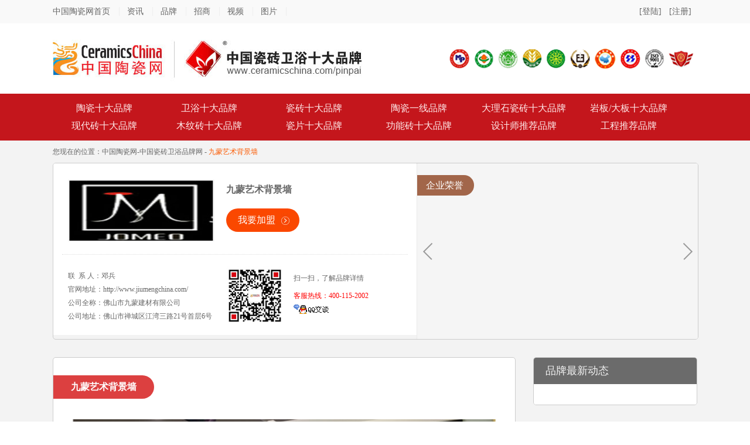

--- FILE ---
content_type: text/html;charset=UTF-8
request_url: https://www.ceramicschina.com/pinpai/view_275.html
body_size: 13850
content:

<!DOCTYPE html PUBLIC "-//W3C//DTD XHTML 1.0 Transitional//EN" "http://www.w3.org/TR/xhtml1/DTD/xhtml1-transitional.dtd">
<html xmlns="http://www.w3.org/1999/xhtml">
<head>
<meta http-equiv="Content-Type" content="text/html; charset=utf-8"/>
<meta name="applicable-device" content="pc" />

<title>九蒙艺术背景墙_九蒙艺术背景墙加盟代理_中国陶瓷网</title>


<meta name="keywords" content="九蒙艺术背景墙,九蒙艺术背景墙加盟代理" />
<meta name="description" content="佛山市九蒙瓷砖有限公司是一家集科研，开发，营销，服务于一体的专业生产艺术 瓷砖的新锐企业。
      公司在执着于市场调研和拓展的同时公司更改力于开发引领市场潮流的高科技艺术产品，产品力求塑造“ 艺术 生活 家”的品牌形象，以各种特色艺术砖为核心产品，依托产品研发设计及整体空间解决方案，使产品实现了空间化，艺术化，自然化的使用价值，倡导独有的、国际的、现代的、自然的、本色的、格调的、雅致的、超乎想象的艺术生活，是艺术生活的倡导者，提供者和推广者。" />
<meta name="mobile-agent" content="format=html5; url=https://m.ceramicschina.com/pinpai/view_275.html" />
<link rel="alternate" media="only screen and(max-width: 640px)" href="https://m.ceramicschina.com/pinpai/view_275.html" />
<script type="text/javascript" src="https://www.ceramicschina.com/Scripts/uaredirect.js"></script>
<script type="text/javascript">uaredirect("https://m.ceramicschina.com/pinpai/view_275.html");</script>
<meta property="og:title" content="九蒙艺术背景墙_九蒙艺术背景墙加盟代理_中国陶瓷网" />
<meta property="og:type" content="article" />
<meta property="article:tag" content="九蒙艺术背景墙,九蒙艺术背景墙加盟代理" />
<meta property="og:image" content="https://img1.ceramicschina.com/Upfiles/2015-11-28/20151128022459.jpg" />
<meta property="og:url" content="https://www.ceramicschina.com/pinpai/view_275.html" />
<meta property="og:description" content="佛山市九蒙瓷砖有限公司是一家集科研，开发，营销，服务于一体的专业生产艺术 瓷砖的新锐企业。
      公司在执着于市场调研和拓展的同时公司更改力于开发引领市场潮流的高科技艺术产品，产品力求塑造“ 艺术 生活 家”的品牌形象，以各种特色艺术砖为核心产品，依托产品研发设计及整体空间解决方案，使产品实现了空间化，艺术化，自然化的使用价值，倡导独有的、国际的、现代的、自然的、本色的、格调的、雅致的、超乎想象的艺术生活，是艺术生活的倡导者，提供者和推广者。" />
 <meta property="og:site_name" content="中国陶瓷网" />
<link href="https://www.ceramicschina.com/favicon.ico" rel="shortcut icon" type="image/x-icon" />
<link rel="stylesheet" type="text/css" href="https://www.ceramicschina.com/Content/css/base.css" />
<link rel="stylesheet" type="text/css" href="/Content/css/stylesheet.css" />
<link rel="stylesheet" type="text/css" href="https://www.ceramicschina.com/Content/2015shida_css/zzsc.css"/>
<link rel="stylesheet" type="text/css" href="https://www.ceramicschina.com/Content/css/idangerous.swiper.css"/>
<script src="https://www.ceramicschina.com/Scripts/jquery-1.7.1.js" type="text/javascript"></script>
<script type="text/javascript" src="https://www.ceramicschina.com/Content/js/common.js"></script>
<script type="text/javascript" src="https://www.ceramicschina.com/Content/js/idangerous.swiper.min.js"></script>
<!-- <link rel="stylesheet" href="https://unpkg.com/swiper/swiper-bundle.css">  
<link rel="stylesheet" href="https://unpkg.com/swiper/swiper-bundle.min.css">    
<script src="https://unpkg.com/swiper/swiper-bundle.js"> </script>  
<script src="https://unpkg.com/swiper/swiper-bundle.min.js"> </script> -->

<script type="application/ld+json">
{
  "@context": "https://schema.org",
  "@type": "Organization",
  "name": "中国陶瓷网",
  "logo": "https://www.ceramicschina.com/Content/ztw2020_img/ztw_logo.png",
  "url": "https://www.ceramicschina.com/",
  "sameAs": [
    "https://www.ceramicschina.com/pinpai/view_275.html"
  ],
  "description": "佛山市九蒙瓷砖有限公司是一家集科研，开发，营销，服务于一体的专业生产艺术 瓷砖的新锐企业。
      公司在执着于市场调研和拓展的同时公司更改力于开发引领市场潮流的高科技艺术产品，产品力求塑造“ 艺术 生活 家”的品牌形象，以各种特色艺术砖为核心产品，依托产品研发设计及整体空间解决方案，使产品实现了空间化，艺术化，自然化的使用价值，倡导独有的、国际的、现代的、自然的、本色的、格调的、雅致的、超乎想象的艺术生活，是艺术生活的倡导者，提供者和推广者。",
  "brand": {
    "@type": "Brand",
    "name": "九蒙艺术背景墙",
    "logo": "https://img1.ceramicschina.com/Upfiles/2015-11-28/20151128022459.jpg",
    "image": "https://img1.ceramicschina.com/Upfiles/2015-11-28/20151128022451.jpg",
    "description": "<p><span style='color:#000000'><span style='font-family:verdana,geneva,sans-serif; font-size:12px'>佛山市九蒙瓷砖有限公司是一家集科研，开发，营销，服务于一体的专业生产艺术 瓷砖的新锐企业。</span><br /> <span style='font-family:verdana,geneva,sans-serif; font-size:12px'>&nbsp;&nbsp;&nbsp;&nbsp;</span><span style='font-family:verdana,geneva,sans-serif; font-size:12px'>&nbsp; 公司在执着于市场调研和拓展的同时公司更改力于开发引领市场潮流的高科技艺术产品，产品力求塑造&ldquo; 艺术 生活 家&rdquo;的品牌形象，以各种特色艺术砖为核心产品，依托产品研发设计及整体空间解决方案，使产品实现了空间化，艺术化，自然化的使用价值，倡导独有的、国际的、现代的、自然的、本色的、格调的、雅致的、超乎想象的艺术生活，是艺术生活的倡导者，提供者和推广者。</span><br /> <span style='font-family:verdana,geneva,sans-serif; font-size:12px'>&nbsp;&nbsp;&nbsp;&nbsp;&nbsp; 随着激烈的市场竞争，九蒙瓷砖将跟随时代前进的步伐，会始终以精益求精的产品工艺和潜心竭力的售后服务来打造这一品牌的未来，为客户提供一流的产品和服务，这一矢志不移的信念将在九蒙人的心中成为永恒，九蒙瓷砖真诚的愿与广大的经销商，家装公司，优秀的设计师朋友们携手共进，共创美好的明天。</span></span></p>"
  },
 
  "address": {
    "@type": "PostalAddress",
    "streetAddress": "佛山市禅城区江湾三路21号首层6号"
  },
  "legalName": "佛山市九蒙建材有限公司"
}

</script> 
</head>
<body>
<!--头部-->
<!--头部-->
<div class="header_ztw">
<div class="top_box">
<div class="header_ztw_con">
<div class="float_left">
<a href="https://www.ceramicschina.com/" class="iconfont iconyemian-copy-copy">中国陶瓷网首页</a>
<a href="https://www.ceramicschina.com/NewsList/959/" target="_blank">资讯</a>
<a href="https://www.ceramicschina.com/taocishidapinpai/" target="_blank">品牌</a>
<a href="https://www.ceramicschina.com/business/globrand.html" target="_blank">招商</a>
<a href="https://www.ceramicschina.com/video/" target="_blank">视频</a>
<a href="https://www.ceramicschina.com/photo/" target="_blank">图片</a>
</div>
<div class="float_right">
<a href="https://www.ceramicschina.com/Login.aspx" target="_blank" rel="nofollow">[登陆]</a>
<a href="https://www.ceramicschina.com/reg.aspx" target="_blank" rel="nofollow">[注册]</a>
</div>
</div>       
</div>

<div class="head">
<div class="float_logo"> <a href="https://www.ceramicschina.com/pinpai/" title="中国瓷砖十大品牌网"><img border="0" src="https://www.ceramicschina.com/Content/images/sd_logo.jpg" alt="中国瓷砖十大品牌网" /></a></div>
<div class="" style="float:right;"><img src="https://www.ceramicschina.com/Content/images/11.png" alt="权威"/></div>     
</div>
</div>
<!--头部 end-->
<!--导航-->

<!--导航-->
<div class="nav_ztw">
<div class="nav_ztw_con">
<a href="https://www.ceramicschina.com/taocishidapinpai/" target="_blank">陶瓷十大品牌</a>
<a href="https://www.ceramicschina.com/weiyushidapinpai/" target="_blank">卫浴十大品牌</a>
<a href="https://www.ceramicschina.com/cizhuanshidapinpai/" target="_blank">瓷砖十大品牌</a>
<a href="https://www.ceramicschina.com/taociyixian/" target="_blank">陶瓷一线品牌</a>
<a href="https://www.ceramicschina.com/dalishishidapinpai/" target="_blank">大理石瓷砖十大品牌</a>
<a href="https://www.ceramicschina.com/taociyanbanshidapinpai/" target="_blank">岩板/大板十大品牌</a>
<a href="https://www.ceramicschina.com/xiandaizhuanshidapinpai/" target="_blank">现代砖十大品牌</a>
<a href="https://www.ceramicschina.com/muwenzhuanshidapinpai/" target="_blank">木纹砖十大品牌</a>
<a href="https://www.ceramicschina.com/cipian/" target="_blank">瓷片十大品牌</a>
<a href="https://www.ceramicschina.com/gongnengcizhuan/" target="_blank">功能砖十大品牌</a>
<a href="https://www.ceramicschina.com/shejishituijian/" target="_blank">设计师推荐品牌</a>
<a href="https://www.ceramicschina.com/gongchengtuijianpinpai/" target="_blank" style="margin-right:0;">工程推荐品牌</a>
</div>
</div>
<!--导航 end-->

<!--导航 end-->
<script type="text/javascript">
 
 
$(document).ready(function () {
$('.msg-mask').click(function(){
$(this).hide();
})
//页面初始化时获取评论内容 
 
 
 
//var ps = $("#div_pro").position();
//$("#float_box").css("position", "absolute");
//$("#float_box").css("cursor", "pointer");
//$("#float_box").css("left", ps.left + 20); //距离左边距
//$("#float_box").css("top", ps.top + 20); //距离上边距
//$("#div_pro").mouseenter(function () {
//$("#float_box").show();
//});
//$("#float_box").mouseleave(function () {
//$("#float_box").hide();
//});
$("#show_pan_1").hide();
$("#show_pan_2").hide();
$("#show_pan_3").hide();
$("#show_pan_4").hide();
$("#show_pan_5").show();
// $("#pan_5").addClass("onselect");
$("#pan_1").mouseenter(function () {
$("#pan_1").addClass("onselect");
$("#pan_2").removeClass("onselect");
$("#pan_3").removeClass("onselect");
$("#pan_4").removeClass("onselect");
$("#pan_5").removeClass("onselect");
$("#show_pan_1").show();
$("#show_pan_2").hide();
$("#show_pan_3").hide();
$("#show_pan_4").hide();
$("#show_pan_5").hide(); 
});
$("#pan_2").mouseenter(function () {
$("#pan_1").removeClass("onselect");
$("#pan_2").addClass("onselect");
$("#pan_3").removeClass("onselect");
$("#pan_4").removeClass("onselect");
$("#pan_5").removeClass("onselect");
$("#show_pan_1").hide();
$("#show_pan_2").show();
$("#show_pan_3").hide();
$("#show_pan_4").hide();
$("#show_pan_5").hide(); 
});
$("#pan_3").mouseenter(function () {
$("#pan_1").removeClass("onselect");
$("#pan_2").removeClass("onselect");
$("#pan_3").addClass("onselect");
$("#pan_4").removeClass("onselect");
$("#pan_5").removeClass("onselect");
$("#show_pan_1").hide();
$("#show_pan_2").hide();
$("#show_pan_3").show();
$("#show_pan_4").hide();
$("#show_pan_5").hide(); 
});
$("#pan_4").mouseenter(function () {
$("#pan_1").removeClass("onselect");
$("#pan_2").removeClass("onselect");
$("#pan_3").removeClass("onselect");
$("#pan_4").addClass("onselect");
$("#pan_5").removeClass("onselect");
$("#show_pan_1").hide();
$("#show_pan_2").hide();
$("#show_pan_3").hide();
$("#show_pan_4").show();
$("#show_pan_5").hide(); 
});
$("#pan_5").mouseenter(function () {
$("#pan_1").removeClass("onselect");
$("#pan_2").removeClass("onselect");
$("#pan_3").removeClass("onselect");
$("#pan_4").removeClass("onselect");
$("#pan_5").addClass("onselect");
$("#show_pan_1").hide();
$("#show_pan_2").hide();
$("#show_pan_3").hide();
$("#show_pan_4").hide();
$("#show_pan_5").show(); 
});
var xingIDs = "#imgOneStar,#imgTwOStar,#imgThreeStar,#imgFourStar,#imgFiveStar";
$(xingIDs).mouseenter(function () {
$(xingIDs).attr("src", "https://www.ceramicschina.com/Content/images/tpcon_ico2.gif");
var end = $(xingIDs).index(this);
$(xingIDs).slice(0, end + 1).attr("src", "https://www.ceramicschina.com/Content/images/tpcon_ico1.gif");
});
$("#hf1").show();
$("#hf2").hide(); 
$("#hf_1").addClass("onsel");
$("#hf_1").mouseenter(function () {
//alert("ii");
$("#hf_1").addClass("onsel");
$("#hf_2").removeClass("onsel");
$("#hf1").show();
$("#hf2").hide();
});
$("#hf_2").mouseenter(function () {
$("#hf_1").removeClass("onsel");
$("#hf_2").addClass("onsel");
$("#hf1").hide();
$("#hf2").show();
});
})
</script>
<!--正文 -->
<div class="main">
<div class="main_con">
<!--当前位置-->
<div class="col_full">
<div class="location">您现在的位置：<a href="https://www.ceramicschina.com/" >中国陶瓷网</a>-<a href="https://www.ceramicschina.com/pinpai/" >中国瓷砖卫浴品牌网</a> - <span>九蒙艺术背景墙</span></div>
</div>
<!-- 2-6-2 -->
<div class="col_full col_262">
<div class=" col_left qiye_jianjie">
<div class="qy_con">
<div class="qy_logo"><img src="https://img1.ceramicschina.com/Upfiles/2015-11-28/20151128022459.jpg" alt="九蒙艺术背景墙" title="九蒙艺术背景墙"/></div>
<div class="qy_right">
	<h3>九蒙艺术背景墙</h3>
	
	<div class="qy_piao">
	
	<div id="float_box" style="display:none;"><img src="/Content/images/piao_ewm.png" /></div> 
	
	</div>
	<div class="jm_btn"><a href="#mao_pic"  rel="nofollow">我要加盟</a></div>
</div>
</div>
<div class="qy_txt">
<ul>


<li>联&nbsp;&nbsp;系&nbsp;人：邓兵</li>
<li>官网地址：<a href="http://www.jiumengchina.com/" rel="nofollow" target="_blank">http://www.jiumengchina.com/</a></li>
<li>公司全称：佛山市九蒙建材有限公司</li>
<li>公司地址：佛山市禅城区江湾三路21号首层6号 </li>
</ul>
</div>

<div class="col_right qiye_zhpf">
<div class="qy_wx">
<div class="qy_wx_ewm">
<img src="https://www.ceramicschina.com/Content/ztw2020_img/ztw_ewm.jpg" alt="中国陶瓷网微信客服"></img>
</div>
<div class="qy_wyjm">
<div class="qy_wx_txt">扫一扫，了解品牌详情</div>
<p style="color: red;">客服热线：400-115-2002</p>
<div class="onl_QQ">
	<a target="blank" href="tencent://message/?uin=1722488415&amp;Site=网站客服&amp;Menu=yes" rel="nofollow" title="在线客服"><img border="0" src="https://pub.idqqimg.com/qconn/wpa/button/button_old_81.gif" alt="在线客服" /></a>
	</div>
</div>
</div>
</div>

 <form method="post"  id="form1"> 

</form>

</div>
<div class=" col_middle qiye_honor">

<div class="title"><h2>企业荣誉</h2></div>
<div class="wrapper"> 
<div id="focus"> 
<div class="swiper-container">
    <div class="swiper-wrapper">
                               

    </div>
    <!-- 如果需要分页器 -->
    <div class="swiper-pagination"></div>
    
    <!-- 如果需要导航按钮 -->
    <div class="swiper-button-prev"></div>
    <div class="swiper-button-next"></div>
    
    
</div>


</div> 
</div><!-- wrapper end --> 
	
</div>




</div>
<div id="captcha">
</div>
<!-- 2-1 -->
<div class="col_full col_21">
<div class="col_left"> 
<!--品牌简介 -->
<div class="pinpai_con">           	
<div class="box">
<div class="title tit_1"><h1>九蒙艺术背景墙</h1></div>
</div>
<div class="content">
<div class="inner">
<div style="text-align:center;"><img src="https://img1.ceramicschina.com/Upfiles/2015-11-28/20151128022451.jpg" alt="九蒙艺术背景墙形象图" /></div>
<p><span style="color:#000000"><span style="font-family:verdana,geneva,sans-serif; font-size:12px">佛山市九蒙瓷砖有限公司是一家集科研，开发，营销，服务于一体的专业生产艺术 瓷砖的新锐企业。</span><br />
<span style="font-family:verdana,geneva,sans-serif; font-size:12px">&nbsp;&nbsp;&nbsp;&nbsp;</span><span style="font-family:verdana,geneva,sans-serif; font-size:12px">&nbsp; 公司在执着于市场调研和拓展的同时公司更改力于开发引领市场潮流的高科技艺术产品，产品力求塑造&ldquo; 艺术 生活 家&rdquo;的品牌形象，以各种特色艺术砖为核心产品，依托产品研发设计及整体空间解决方案，使产品实现了空间化，艺术化，自然化的使用价值，倡导独有的、国际的、现代的、自然的、本色的、格调的、雅致的、超乎想象的艺术生活，是艺术生活的倡导者，提供者和推广者。</span><br />
<span style="font-family:verdana,geneva,sans-serif; font-size:12px">&nbsp;&nbsp;&nbsp;&nbsp;&nbsp; 随着激烈的市场竞争，九蒙瓷砖将跟随时代前进的步伐，会始终以精益求精的产品工艺和潜心竭力的售后服务来打造这一品牌的未来，为客户提供一流的产品和服务，这一矢志不移的信念将在九蒙人的心中成为永恒，九蒙瓷砖真诚的愿与广大的经销商，家装公司，优秀的设计师朋友们携手共进，共创美好的明天。</span></span></p>
</div>
</div>
</div>

<!-- 招商加盟-->
<div class="pinpai_con">
<div class="box">
<a name="mao_pic" rel="nofollow"></a>
<div class="title tit_1"><h2>招商加盟</h2></div>
</div>
<div class="content ">
<!--招商加盟-->
<div class="zsjm_con">
<div class="zsjm_con_nav">
<ul>
<li id="pan_1">加盟条件</li>
<li id="pan_2">品牌优势</li>
<li id="pan_3">加盟支持</li>
<li id="pan_4">加盟流程</li>
<li id="pan_5" class="onselect">我要加盟</li>
</ul>
</div>
<!--加盟条件 id="jm1"-->
<div id="show_pan_1" class="zsjm_con_txt" style="display:none;">
<div class="content">
<div class="inner">

</div>
</div>
</div>
<!--品牌优势 id="jm2"-->
<div id="show_pan_2" class="zsjm_con_txt" style="display:none;">
<div class="content">
<div class="inner">

  </div>
</div>
</div>
<!--加盟支持 id="jm3"-->
<div id="show_pan_3" class="zsjm_con_txt" style="display:none;">
<div class="content">
<div class="inner">

      </div>
</div>
</div>
<!--加盟流程 id="jm4"-->
<div id="show_pan_4" class="zsjm_con_txt" style="display:none;">
<div class="content">
<div class="inner">
 
</div>
</div>
</div>
<!--我要加盟 id="jm5"-->
<div id="show_pan_5" class="zsjm_con_txt" style="display:block;">
<div class="content">
<div class="inner">
<table>
<tr>
<td class="td_r">代理品牌：</td>
<td colspan="2">
<input type="hidden" id="UserID" name="UserID" value="0" />
<input type="hidden" id="DailiPinpaiID"  value="275" /> <span>九蒙艺术背景墙</span></td>
</tr>
<tr>
<td class="td_r">*开店地点：</td>
<td colspan="2">
<select id="ProvinceID" name="ProvinceID">
<option value="" selected>请选择</option>

<option value=35>全国</option>

<option value=34>澳门</option>

<option value=33>香港</option>

<option value=32>台湾省</option>

<option value=31>海南省</option>

<option value=30>福建省</option>

<option value=29>广东省</option>

<option value=28>广西</option>

<option value=27>西藏</option>

<option value=26>青海省</option>

<option value=25>宁夏</option>

<option value=24>新疆</option>

<option value=23>云南省</option>

<option value=22>四川省</option>

<option value=21>贵州省</option>

<option value=20>湖南省</option>

<option value=19>湖北省</option>

<option value=18>江西省</option>

<option value=17>浙江省</option>

<option value=16>甘肃省</option>

<option value=15>陕西省</option>

<option value=14>山西省</option>

<option value=13>安徽省</option>

<option value=12>江苏省</option>

<option value=11>内蒙古</option>

<option value=10>山东省</option>

<option value=9>辽宁省</option>

<option value=8>吉林省</option>

<option value=7>黑龙江</option>

<option value=6>河南省</option>

<option value=5>河北省</option>

<option value=4>重庆</option>

<option value=3>上海</option>

<option value=2>天津</option>

<option value=1>北京</option>

</select>
<select id="CityID" name="CityID">
<option value="" selected>请选择</option>
</select><input type="hidden" id="CityTxt" name="CityTxt" />
<input type="text" name="KaidianAddress" id="KaidianAddress"  class="zsjm_txt"/></td>
</tr>
<tr>
<td class="td_r">*计划投资额：</td>
<td class="td_m"><input type="text" name="TouZiE" id="TouZiE"  class="zsjm_txt"/></td>
<td>万（人民币）</td>
</tr>
<tr>
<td class="td_r">*希望加盟形式：</td>
<td colspan="2">
<input name="JiamengXingshi" id="JiamengXingshi" checked type="radio" value="区域总代理" />
<span>区域总代理</span>

<input name="JiamengXingshi"  id="JiamengXingshi" type="radio" value="品牌专卖店" />
<span>品牌专卖店</span>
<input name="JiamengXingshi"  id="JiamengXingshi" type="radio" value="零售店" />
<span>零售店</span>
<input name="JiamengXingshi"  id="JiamengXingshi" type="radio" value="其它" />
<span>其它</span>
</td>
</tr>
<tr>
<td class="td_r">目前经营品牌：</td>
<td class="td_m"><input type="text" name="JingyingPinpai" id="JingyingPinpai"  class="zsjm_txt"/></td>
<td>请填写您现在正在经营的品牌</td>
</tr>
<tr>
<td class="td_r">从事过相关行业：</td>
<td class="td_m"><input name="XiangguanHangye" checked id="XiangguanHangye" type="radio" value="是" />
<span>是</span>
<input name="XiangguanHangye"  id="XiangguanHangye" type="radio" value="没有" />
<span>否</span></td>
<td>&nbsp;</td>
</tr>
<tr>
<td class="td_r">*联系人：</td>
<td class="td_m"><input type="text" name="Name" id="Name" class="zsjm_txt"/></td>
<td> （如：张先生、李女士等）</td>
</tr>
<tr>
<td class="td_r">*手机号码：</td>
<td class="td_m"><input type="text" name="PhoneNumber" id="PhoneNumber"   class="zsjm_txt"/></td>
<td>请填写正确的手机号码</td>
</tr>
<tr>
<td class="td_r">申请加盟主要原因：</td>
<td class="td_m">
    <div class="ui-checkbox">

                                    <label for="AgentYuanyin1" class="ui-btn ui-corner-all ui-btn-inherit ui-btn-icon-left ui-checkbox-off">作为目前代理产品的补充</label>
                                    <input name="AgentYuanyin" type="checkbox" id="AgentYuanyin1" value="作为目前代理产品的补充">

                                </div>
                                <div class="ui-checkbox">

                                    <label for="AgentYuanyin2" class="ui-btn ui-corner-all ui-btn-inherit ui-btn-icon-left ui-checkbox-off">想开拓自身的投资领域</label>
                                    <input name="AgentYuanyin" type="checkbox" id="AgentYuanyin2" value="想开拓自身的投资领域">

                                </div>
                                <div class="ui-checkbox">

                                    <label for="AgentYuanyin3" class="ui-btn ui-corner-all ui-btn-inherit ui-btn-icon-left ui-checkbox-off">看好当地的消费市场</label>
                                    <input name="AgentYuanyin" type="checkbox" id="AgentYuanyin3" value="看好当地的消费市场">

                                </div>
                                <div class="ui-checkbox">

                                    <label for="AgentYuanyin4" class="ui-btn ui-corner-all ui-btn-inherit ui-btn-icon-left ui-checkbox-off">利用在当地的各种资源获得竞争优势</label>
                                    <input name="AgentYuanyin" type="checkbox" id="AgentYuanyin4" value="利用在当地的各种资源获得竞争优势">

                                </div>
                                <div class="ui-checkbox">

                                    <label for="AgentYuanyin5" class="ui-btn ui-corner-all ui-btn-inherit ui-btn-icon-left ui-checkbox-off">借助品牌优势顺利开拓市场</label>
                                    <input name="AgentYuanyin" type="checkbox" id="AgentYuanyin5" value="借助品牌优势顺利开拓市场">

                                </div>
                                </td>
<td></td>
</tr>
<tr>
<td colspan="3" class="td_btn"><input name="" id="JiaMengbutton" type="button" value="确　认"/></td>
</tr>
    <tr><td colspan="3" align="center" style="color:red">为了匹配更好的品牌，请加客服微信！<br />
<img src="/images/kefuweixin.jpg" width="250" height="250" /></td></tr>
</table>
  
</div>
</div>
</div>
</div>
<!--回访-->
  
<!--代理信息-->
<div class="daili_list">
<div class="content">
<div class="inner">
<div class="dl_tit"><h2>加盟代理信息</h2></div>
<div class="list_con">
<ul>
<div id="jiamenglist">


  </div>

</ul>
</div>
<div class="dl_page">
<div id="pageul"><a href='https://www.ceramicschina.com/business/agentList.html'>更多代理信息</a></div>	</div>
</div>
</div>
</div>
<!--咨询-->
<div class="zxpp_con">
<div class="content">
<div class="inner">
<div class="zxpp_tit"><h2>采购   九蒙艺术背景墙 </h2></div>
<div class="zxpp_que">
<table>
<tr>
<td class="td_r">*采购形式：</td>
<td colspan="4" class="td_l">
<select class="required" id="purchasingtype" name="purchasingtype">
<option selected="selected" value="">请选择分类</option>
<option value="家装">家装</option>
<option value="工程">工程</option>
<option value="其它">其它</option>
</select>
</td>
</tr>
<tr>
<td valign="top" class="td_r">*地点：</td>
<td colspan="4" class="td_l">
<input type="hidden" id="id" name="id" value="275">
<input type="hidden" id="UserID" name="UserID" value="0">
<select id="ddlProvince" name="ddlProvince">
<option selected="selected" value="">请选择省份</option>

<option value=35>全国</option>

<option value=34>澳门</option>

<option value=33>香港</option>

<option value=32>台湾省</option>

<option value=31>海南省</option>

<option value=30>福建省</option>

<option value=29>广东省</option>

<option value=28>广西</option>

<option value=27>西藏</option>

<option value=26>青海省</option>

<option value=25>宁夏</option>

<option value=24>新疆</option>

<option value=23>云南省</option>

<option value=22>四川省</option>

<option value=21>贵州省</option>

<option value=20>湖南省</option>

<option value=19>湖北省</option>

<option value=18>江西省</option>

<option value=17>浙江省</option>

<option value=16>甘肃省</option>

<option value=15>陕西省</option>

<option value=14>山西省</option>

<option value=13>安徽省</option>

<option value=12>江苏省</option>

<option value=11>内蒙古</option>

<option value=10>山东省</option>

<option value=9>辽宁省</option>

<option value=8>吉林省</option>

<option value=7>黑龙江</option>

<option value=6>河南省</option>

<option value=5>河北省</option>

<option value=4>重庆</option>

<option value=3>上海</option>

<option value=2>天津</option>

<option value=1>北京</option>

</select>

<select id="ddlCity" name="ddlCity">
<option selected="selected" value="">请选择城市</option>
</select>
 
</td>
</tr>
<tr>
<td valign="top" class="td_r">*详细地点：</td>
<td colspan="4" class="td_l">
<input class="inp_txt" name="address" id="address" type="text">
</td>
</tr>

<tr>
<td class="td_r">*您的姓名：</td>
<td  colspan="4" ><input  name="Contact" id="Contact" type="text" class="inp_s"/></td>

</tr>
<tr>
<td class="td_r">*电话：</td>
<td  colspan="4" ><input  name="Mobile" id="Mobile" type="text" class="inp_s"/></td>
</tr>
<tr>
<td class="td_r">*数&nbsp;量：</td>
<td colspan="4" class="td_l">
<input class="inp_s" name="purchasingnumber" id="purchasingnumber" type="text">平方米
</td>
</tr>
<tr>
<td class="td_r">需求说明：</td>
<td  colspan="4" class="td_l">
<input class="inp_s" name="Description" id="Description" type="text"></td>
</tr>
<tr>
<td colspan="5" class="td_btn content" ><input  id="btnSubmit" name="btnSubmit" type="button" value="快速发布采购"/></td>
</tr>
</table>
</div>
<!--咨询列表-->
<div class="zxpp_list">
<div class="content">
<div class="inner">                       			  
<div class="list_con">
<ul>
<div id="asklist">

   </div>
</ul>
</div>
 
</div>
</div>
</div>
</div>
</div>
</div>
</div>
</div>

</div>
<div class="col_right">
<!--最新动态-->
<div class="zxdt_con">
<div class="box">
<div class="title tit_2"><h2>品牌最新动态</h2></div>
<div class="inner">
<div class="n_list" >
<ul>

</ul>
</div>
</div>
</div>
</div>
<!--榜单投票-->

<!--最受关注的瓷砖十大品牌-->
<div class="zsgz_con">
<div class="box">
<div class="title tit_2"><h2>最受关注的品牌</h2></div>
<div class="inner">
<div class="zsgz_num_tit">
<ul>

<li>
<div class="txt_left">
<span class="org">1</span>
<a href="https://www.ceramicschina.com/pinpai/view_111.html">大角鹿瓷砖</a>
</div>
<div class="txt_right">863 人参与</div>
</li>

<li>
<div class="txt_left">
<span class="org">2</span>
<a href="https://www.ceramicschina.com/pinpai/view_90.html">强辉精工瓷砖</a>
</div>
<div class="txt_right">560 人参与</div>
</li>

<li>
<div class="txt_left">
<span class="org">3</span>
<a href="https://www.ceramicschina.com/pinpai/view_21.html">金舵瓷砖</a>
</div>
<div class="txt_right">418 人参与</div>
</li>

<li>
<div class="txt_left">
<span class="org">4</span>
<a href="https://www.ceramicschina.com/pinpai/view_86.html">恒通卫浴</a>
</div>
<div class="txt_right">343 人参与</div>
</li>

<li>
<div class="txt_left">
<span class="org">5</span>
<a href="https://www.ceramicschina.com/pinpai/view_83.html">狮王瓷砖</a>
</div>
<div class="txt_right">281 人参与</div>
</li>

<li>
<div class="txt_left">
<span class="org">6</span>
<a href="https://www.ceramicschina.com/pinpai/view_29.html">大将军瓷砖</a>
</div>
<div class="txt_right">223 人参与</div>
</li>

<li>
<div class="txt_left">
<span class="org">7</span>
<a href="https://www.ceramicschina.com/pinpai/view_198.html">蒙娜丽莎瓷砖</a>
</div>
<div class="txt_right">181 人参与</div>
</li>

<li>
<div class="txt_left">
<span class="org">8</span>
<a href="https://www.ceramicschina.com/pinpai/view_5423.html">华冠陶瓷</a>
</div>
<div class="txt_right">138 人参与</div>
</li>

<li>
<div class="txt_left">
<span class="org">9</span>
<a href="https://www.ceramicschina.com/pinpai/view_173.html">诺贝尔瓷砖</a>
</div>
<div class="txt_right">69 人参与</div>
</li>

<li>
<div class="txt_left">
<span class="org">10</span>
<a href="https://www.ceramicschina.com/pinpai/view_121.html">威迪斯陶瓷</a>
</div>
<div class="txt_right">58 人参与</div>
</li>

<li>
<div class="txt_left">
<span class="org">11</span>
<a href="https://www.ceramicschina.com/pinpai/view_6520.html">博艺陶瓷</a>
</div>
<div class="txt_right">48 人参与</div>
</li>

<li>
<div class="txt_left">
<span class="org">12</span>
<a href="https://www.ceramicschina.com/pinpai/view_111.html">大角鹿瓷砖</a>
</div>
<div class="txt_right">46 人参与</div>
</li>

<li>
<div class="txt_left">
<span class="org">13</span>
<a href="https://www.ceramicschina.com/pinpai/view_174.html">马可波罗瓷砖</a>
</div>
<div class="txt_right">41 人参与</div>
</li>

<li>
<div class="txt_left">
<span class="org">14</span>
<a href="https://www.ceramicschina.com/pinpai/view_111.html">大角鹿瓷砖</a>
</div>
<div class="txt_right">39 人参与</div>
</li>

<li>
<div class="txt_left">
<span class="org">15</span>
<a href="https://www.ceramicschina.com/pinpai/view_6451.html">YOU&ME CERAMICS 瓷砖·岩板</a>
</div>
<div class="txt_right">33 人参与</div>
</li>

<li>
<div class="txt_left">
<span class="org">16</span>
<a href="https://www.ceramicschina.com/pinpai/view_159.html">金牌亚洲磁砖</a>
</div>
<div class="txt_right">25 人参与</div>
</li>

<li>
<div class="txt_left">
<span class="org">17</span>
<a href="https://www.ceramicschina.com/pinpai/view_21.html">金舵瓷砖</a>
</div>
<div class="txt_right">22 人参与</div>
</li>

<li>
<div class="txt_left">
<span class="org">18</span>
<a href="https://www.ceramicschina.com/pinpai/view_232.html">如意陶瓷砖</a>
</div>
<div class="txt_right">21 人参与</div>
</li>

<li>
<div class="txt_left">
<span class="org">19</span>
<a href="https://www.ceramicschina.com/pinpai/view_45.html">鹰牌陶瓷</a>
</div>
<div class="txt_right">20 人参与</div>
</li>

<li>
<div class="txt_left">
<span class="org">20</span>
<a href="https://www.ceramicschina.com/pinpai/view_177.html">斯米克磁砖|岩板</a>
</div>
<div class="txt_right">16 人参与</div>
</li>

</ul>
</div>
</div>
</div>
</div>
<!--其它商家加盟-->
<div class="zsgz_con">
<div class="box">
<div class="title tit_2"><h2>随机品牌</h2></div>
<div class="inner">
<div class="zsgz_num_tit">
<ul>

<li>
<div class="txt_left">
<span class="org">1</span>
<a href="https://www.ceramicschina.com/pinpai/view_5435.html">双庆瓷砖</a>
</div>

</li>

<li>
<div class="txt_left">
<span class="org">2</span>
<a href="https://www.ceramicschina.com/pinpai/view_5397.html">南冠陶瓷</a>
</div>

</li>

<li>
<div class="txt_left">
<span class="org">3</span>
<a href="https://www.ceramicschina.com/pinpai/view_2335.html">欧蒂娜陶瓷</a>
</div>

</li>

<li>
<div class="txt_left">
<span class="org">4</span>
<a href="https://www.ceramicschina.com/pinpai/view_11048.html">新恒隆陶瓷</a>
</div>

</li>

<li>
<div class="txt_left">
<span class="org">5</span>
<a href="https://www.ceramicschina.com/pinpai/view_7560.html">好来登瓷砖</a>
</div>

</li>

<li>
<div class="txt_left">
<span class="org">6</span>
<a href="https://www.ceramicschina.com/pinpai/view_7580.html">神韵瓷砖</a>
</div>

</li>

<li>
<div class="txt_left">
<span class="org">7</span>
<a href="https://www.ceramicschina.com/pinpai/view_138.html">特地•负离子瓷砖</a>
</div>

</li>

<li>
<div class="txt_left">
<span class="org">8</span>
<a href="https://www.ceramicschina.com/pinpai/view_103.html">申鹭达卫浴</a>
</div>

</li>

<li>
<div class="txt_left">
<span class="org">9</span>
<a href="https://www.ceramicschina.com/pinpai/view_50.html">金牌卫浴</a>
</div>

</li>

<li>
<div class="txt_left">
<span class="org">10</span>
<a href="https://www.ceramicschina.com/pinpai/view_11085.html">大角鹿岩板</a>
</div>

</li>

</ul>
</div>
</div>
</div>
</div>
<!--其它商家加盟-->
<!--最新动态-->
<div class="zxdt_con">
<div class="box">
<div class="title tit_2"><h2>最新资讯</h2></div>
<div class="inner">
<div class="n_list" >
<ul>

<li><a href="https://www.ceramicschina.com/PG_ViewNews_138288.html">重新定义材质价值！欧文莱瓷砖第十代符号产品【意象共生】隆重发布</a></li>

<li><a href="https://www.ceramicschina.com/PG_ViewNews_138287.html">斯米克磁砖 X 恒南书院：发扬东西精华，开拓人间大道！</a></li>

<li><a href="https://www.ceramicschina.com/PG_ViewNews_138286.html">蒙娜丽莎集团荣获“佛山市先进集体”称号！</a></li>

<li><a href="https://www.ceramicschina.com/PG_ViewNews_138285.html">有生意没利润？不打价格战，这7个红利让瓷砖经销商“大赚”</a></li>

<li><a href="https://www.ceramicschina.com/PG_ViewNews_138284.html">【中陶日报-1.20】12月建筑陶瓷出口额环比跃升33%；蒙娜丽莎2025年净利同比预减；马可波罗申请新专利；安徽9批次卫浴产品不合格</a></li>

<li><a href="https://www.ceramicschina.com/PG_ViewNews_138283.html">8名陶瓷人身亡！2025年陶瓷行业共发生7起安全事故</a></li>

<li><a href="https://www.ceramicschina.com/PG_ViewNews_138282.html">【中陶日报-1.19】罗斯福陶瓷肇庆生产基地成立；一陶企签约5A仿古砖双层窑项目；帝欧水华取得6项发明专利证书</a></li>

<li><a href="https://www.ceramicschina.com/PG_ViewNews_138281.html">再获官方认可！宏陶瓷砖以绿色实践诠释一线品牌担当</a></li>

<li><a href="https://www.ceramicschina.com/PG_ViewNews_138280.html">步步升金 极致奢华 | 2026金丝玉玛瓷砖新品发布盛典圆满收官！</a></li>

<li><a href="https://www.ceramicschina.com/PG_ViewNews_138279.html">燃动2026|能强瓷砖2025年度总结暨2026迎新晚会圆满举行</a></li>

</ul>
</div>
</div>
</div>
</div>

<!--2015届陶瓷十大品牌榜-->

</div>
</div>
</div>
</div>
</div>
<div style="display: none">
<input type="text" id="temID" name="temID" />
</div>
<div class="msg-mask" style="display:none;">
<div class="msg-cover">
<div class="msg-mbx">
<div class="jc_bx msg_t">
<span>提交成功！</span>
</div>
<div class="jc_bx msg-bx"><img src="/images/kefuweixin.jpg" /></div>
<p class="qdesc">为了匹配更好的品牌，请加客服微信！</p>

</div>
</div>
</div>
<!--正文  end-->

<script type="text/javascript">
 
 
////获取评论内容
//function getNews(k) {
//    $.post("//www.ceramicschina.com/Services/pinpai.ashx", {key:k},"application/x-www-form-urlencoded; charset=UTF-8", 
//function (data,state) {
//    $("#new_list").text("");
//    $("#new_list").append(data); 
//}, "html"); 
//}
// 我要加盟
$('#JiaMengbutton').click(function () { 

if ($("#ProvinceID").val() == "") {
$("#ProvinceID").focus();
alert("请选择开店所在的省！");
return false;
}
//if ($("#CityTxt").val() == "") {
//    $("#CityTxt").focus();
//    alert("请选择开店所在的市！");
//    return false;
//}
if ($("#KaidianAddress").val() == "") {
$("#KaidianAddress").focus();
alert("开店地点不能为空！");
return false;
}
if ($("#TouZiE").val() == "") {
$("#TouZiE").focus();
alert("计划投资额不能为空！");
return false;
}
/*
if ($("#JingyingPinpai").val() == "") {
$("#JingyingPinpai").focus();
alert("目前经营品牌不能为空！");
return false;
}
*/
var Xiangguan = "";
var Xiangguantemp = document.getElementsByName("XiangguanHangye");
for (var i = 0; i < Xiangguantemp.length; i++) {
if (Xiangguantemp[i].checked)
Xiangguan = Xiangguantemp[i].value;
}
if ($("#Name").val() == "") {
$("#Name").focus();
alert("您的姓名不能为空！");
return false;
}
if ($("#PhoneNumber").val() == "") {
$("#PhoneNumber").focus();
alert("手机号码电话不能为空！");
return false;
}
/* var phone =$("#PhoneNumber").val();
if(!(/^1[34578]\d{9}$/.test(phone))){ 
$("#PhoneNumber").focus();
alert("手机号码格式有误，请重填");  
return false; 
} */
var intHot = "";
var temp = document.getElementsByName("JiamengXingshi");
for (var i = 0; i < temp.length; i++) {
if (temp[i].checked)
intHot = temp[i].value;
}
/*if ($("#EMail").val() == "") {
$("#EMail").focus();
alert("固定电话不能为空！");
return false;
}
if (!istell($("#EMail").val())) {
$("#EMail").focus();
alert("固定电话格式有误！");
return false;
}*/
/* if ($("#EndTimeInput").val() == "") {
$("#EndTimeInput").focus();
alert("截止日期不能为空！");
return false;
}
*/
$.post("/Toupiao/SubmitJiaMeng", { "DailiPinpaiID": $("#DailiPinpaiID").val(), "JiamengXingshi": intHot,"ProvinceID":$("#ProvinceID").val(),"CityID":$("#CityID").val(), "KaidianAddress": $("#KaidianAddress").val(), "TouZiE": $("#TouZiE").val(), "JingyingPinpai": $("#JingyingPinpai").val(), "XiangguanHangye": Xiangguan, "Name": $("#Name").val(), "PhoneNumber": $("#PhoneNumber").val(), "UserID":$("#UserID").val(),"AgentYuanyin":$("AgentYuanyin").val() }, function (result, status) {
if (status == "success") {
if (result == 2) {
alert("还没有开始！");
}
else if (result == 3) {
alert("已结束！");
}
else if (result == 1) {
 alert("我要加盟信息提交成功，请等待审核，谢谢!");
//$("#CityID").empty().append($("<option></option>").val("").html("--请选择--"));
//$("#CityTxt").val("");
//$("#KaidianAddress").val("");
//$("#TouZiE").val("");
//$("#JingyingPinpai").val("");
//$("#Name").val("");
//$("#PhoneNumber").val("");
//$("EMail").val("");
//  $("#EndTimeInput").val("");
window.location.reload();
//$('.msg-mask').css("display","block");
} else {
alert("参数未能取得，请与管理员联系!");
}
} else {
alert("参数未能取得，请与管理员联系!");
}
});
});

$('#btnSubmit').click(function () {

	if ($("#purchasingtype").val() == "") {
		$("#purchasingtype").focus();
		alert("请选择采购形式！");
		return false;
		}

if ($("#Contact").val() == "") {
$("#Contact").focus();
alert("您的姓名不能为空！");
return false;
}
if ($("#Mobile").val() == "") {
$("#Mobile").focus();
alert("电话不能为空！");
return false;
}


if ($("#purchasingnumber").val() == "") {
$("#purchasingnumber").focus();
alert("数 量不能为空！");
return false;
}


if ($("#ddlProvince").val() == "") {
$("#ddlProvince").focus();
alert("所在省不能为空！");
return false;
} 
if ($("#address").val() == "") {
	$("#address").focus();
	alert("请填写详细地址！");
	return false;
	} 
	 

//var intHot = "";
//var temp = document.getElementsByName("JiamengXingshi");
//for (var i = 0; i < temp.length; i++) {
//    if (temp[i].checked)
//        intHot = temp[i].value;
//}

//var PinpaiID = "";
//var temp2 = document.getElementsByName("DailiPinpaiID");
//for (var i = 0; i < temp2.length; i++) {
//    if (temp2[i].checked)
//        PinpaiID = temp2[i].value;
//}

$.post("/Home/Submitbuy", {"id":$("#id").val(), "purchasingtype": $("#purchasingtype").val(), "Contact": $("#Contact").val(), "Mobile": $("#Mobile").val(), "purchasingnumber": $("#purchasingnumber").val(), "address": $("#address").val(), "ddlProvince": $("#ddlProvince").val(), "ddlCity": $("#ddlCity").val(), "Description": $("#Description").val() }, function (result, status) {
if (status == "success") {
if (result == 1) {
alert("发布采购信息提交成功，请等待电话回复，谢谢!");
window.location.reload();
} else {
alert("参数未能取得，请与管理员联系!1");
}

} else {

alert("参数未能取得，请与管理员联系!");
}
});


});
$("#ddlProvince").bind("keyup change", function (e) {
	e.preventDefault();
	// 首先初始化
	$("#ddlCity").empty().append($("<option></option>").val("").html("--请选择--"));
	if ($(this).val() != "0") {
	sendData2($(this).val());
	}
	});
function sendData2(sBuyID) {
	$.post('/Home/PartialCityList', { "sBuyID": sBuyID }, function (data) { $("#ddlCity").empty().html(data) }, 'html');
}
//匹配国内电话号码(0511-4405222 或 021-87888822)
function istell(str)
{
var result=str.match(/\d{3}-\d{8}|\d{4}-\d{7}/);
if(result==null) return false;
return true;
}
$("#ProvinceID").bind("keyup change", function (e) {
e.preventDefault();
// 首先初始化
$("#CityID").empty().append($("<option></option>").val("").html("--请选择--"));
if ($(this).val() != "0") {
sendData($(this).val());
}
});
$("#CityID").bind("keyup change", function (e) {
e.preventDefault();
if ($(this).val() != "0") {
$("#CityTxt").val($(this).val());
}
});
function sendData(sBuyID) {
	$.post('/Home/PartialCityList', { "sBuyID": sBuyID }, function (data) { $("#CityID").empty().html(data) }, 'html');

//var loc = window.location.href;
//$.ajax({
//    type: "POST",
//    url: "/Services/TypeHandler.ashx", // 调动后台页面方法
//    data: '{"sBuyID":"' + sBuyID + '"}',
//    //contentType: "application/json; charset=utf-8",
//    dataType: "html",
//    success: function (msg) {
//        alert(msg.d);
//        // msg.d是数组，由后台数组ArrayList返回，因此可以遍历每个元素
//        $.each(msg.d, function () {
//            // this.Value和this.Text是后台返回数组ArrayList类型包含元素ListItem类型的属性
//            $("#CityID").append($("<option></option").val(this.Value).html(this.Text));
//        });
//    },
//    error: function () {
//        alert("ajax请求发生错误");
//    }
//});
}

</script>
<script src="https://cdn.dingxiang-inc.com/ctu-group/captcha-ui/index.js"></script>
<script type="text/javascript">
var myCaptcha = _dx.Captcha(document.getElementById('captcha'), {
appId: '31e8d57ef607c057f75d3181cb9dac33',   //appId,开通服务后可在控制台中“服务管理”模块获取
style: 'popup',
success: function (token) {
myCaptcha.hide();
// alert(token);
//  alert(document.getElementById("temID").value);
$.ajax({
	   url: '/Toupiao/SubmitVote',
       type: 'post',
       //contentType: 'application/json;charset=gb2312',
       dataType: 'json',
       data: { "rowId": document.getElementById("temID").value, "token": token },
success: function (result, status) {
if (status == "success") {
	  var code = result;
if ("0" == code) {
//var list = data.list;
var voteCurrent = parseInt($("#v_" + document.getElementById("temID").value).html());
$("#v_" + document.getElementById("temID").value).html("" + (voteCurrent + 1) + "");
alert("投票成功");
//  var list1 = data.list;
// if (list1 != null) {
//   for (var i = 0; i < list1.length; i++) {
// $("#li_" + (i + 1)).html("<div class=\"v_list\"><i class=\"top" + (i + 1) + "\">" + (i + 1) + "</i><div class=\"p_img\"><a  href=\"//pinpai.ceramicschina.com/ViewPinpai_" + list1[i].ID + ".html\" target=\"_blank\"><img alt=\"" + list1[i].Title + "\" src=\"//img1.ceramicschina.com/" + list1[i].Img + "\" /></a></div><div class=\"votes-m\"><div class=\"pinpai\"><span class=\"state state-" + list1[i].state + "\"></span><h5 class=\"p_name\"><a  href=\"//pinpai.ceramicschina.com/ViewPinpai_" + list1[i].ID + ".html\" target=\"_blank\">" + list1[i].Title + "</a></h5><a  href=\"//pinpai.ceramicschina.com/ViewPinpai_" + list1[i].ID + ".html\" target=\"_blank\" class=\"jiameng\">加盟</a></div><div class=\"zhutu\"><span class=\"weixin\" style=\"width:" + list1[i].weixinWidth + "%;\"></span><span class=\"zhu\" style=\"width:" + list1[i].divWidth + "%;\"></span></div></div><div class=\"votes-r\"><p><a  rel=\"nofollow\"  href=\"javascript:tou_submit('" + list1[i].ID + "');\" class=\"votes-btn\">投TA一票</a></p><div class=\"piaoshu\"><strong>" + list1[i].Votes + "</strong><span>票</span></div></div></div>");
//  $("#li_" + (i + 1)).html("<div class=\"v_list\"><i class=\"top" + (i + 1) + "\">" + (i + 1) + "</i><div class=\"p_img\"><a  href=\"//pinpai.ceramicschina.com/ViewPinpai_" + list[i].ID + ".html\" target=\"_blank\"><img alt=\"" + list1[i].Title + "\" src=\"//img1.ceramicschina.com/" + list1[i].Img + "\" /></a></div><div class=\"votes-m\"><div class=\"pinpai\">" + list1[i].state + "<h5 class=\"p_name\"><a  href=\"//pinpai.ceramicschina.com/ViewPinpai_" + list1[i].ID + ".html\" target=\"_blank\">" + list1[i].Title + "</a></h5><a  href=\"//pinpai.ceramicschina.com/ViewPinpai_" + list1[i].ID + ".html\" target=\"_blank\" class=\"jiameng\">加盟</a></div><div class=\"zhutu\"><span class=\"weixin\" style=\"width:" + list1[i].weixinWidth + "%;\"></span><span class=\"zhu\" style=\"width:" + list1[i].divWidth + "%;\"></span></div></div><div class=\"votes-r\"><p><a  rel=\"nofollow\"  href=\"javascript:tou_submit('" + list1[i].ID + "');\" class=\"votes-btn\">投TA一票</a></p><div class=\"piaoshu\"><strong>" + list1[i].Votes + "</strong><span>票</span></div></div></div>");
//$("#d_" + list[i].vote_code).html(list[i].toatl + "票");
//$("#img_" + list[i].vote_code).html("<img src='images/zhutu.gif' width='" + list[i].img + "%' height='10'  />");
//}
// }
//  var voteCurrent = parseInt($("#v_" + item).html());
//   $("#v_" + item).html("" + (voteCurrent + 1) + "");
//   var voteCurrent2 = parseInt($("#p_" + item).html());
//  $("#p_" + item).html("" + (voteCurrent2 + 1) + "");
// alert("投票成功");
} else if ("1" == code) {
alert("验证码错误");
} else if ("2" == code) {
alert("亲,您今天已对该品牌投10票了，不要任性喔~!\n请明天再来吧，或者关注中国陶瓷网微信进行投票!感谢您的参与!");
} else if ("3" == code) {
alert("投票已结束！");
} else if ("4" == code) {
alert("您对这个品牌的投票距离上次投票还未超过3分钟，请稍后再投票，感谢您的参与!!");
} else if ("5" == code) {
alert("页面停留太久，参数失效，请刷新页面后重新投票！");
} else if ("6" == code) {
alert("投票没开始!\n温馨提示：投票将于5月15日开始。谢谢您的关注！");
}
else if ("7" == code) {
alert("参数未能取得，请与管理员联系!");
}
else if ("8" == code) {
alert("抱歉，您所投票的品牌暂时被中止投票!");
}
// is_checked = false;
} else {
//  is_checked = false;
alert("参数未能取得，请与管理员联系!");
}
},
error: function () {
// is_checked = false;
//  alert("参数未能取得，请与管理员联系!!");
}
})
// myCaptcha.show();
// console.log('token:', token)
}
})
function tou_submit(item) {
//alert("投票已结束"); 
document.getElementById("temID").value = item;
myCaptcha.reload();
myCaptcha.show();
//
//  alert(document.getElementById("token").value);
// 此处省略在登陆界面中，获取登陆数据的一些步骤
}
</script>
<!--底部---开始--->
<div class="footer">
<div class="footer_con">
<div class="col_full navFooter">
<a href="https://www.ceramicschina.com/" class="iconfont iconyemian-copy-copy">中国陶瓷网首页</a>
<a href="https://www.ceramicschina.com/NewsList/959/" target="_blank">资讯</a>
<a href="https://www.ceramicschina.com/taocishidapinpai/" target="_blank">品牌</a>
<a href="https://www.ceramicschina.com/business/globrand.html" target="_blank">招商</a>
<a href="https://www.ceramicschina.com/video/" target="_blank">视频</a>
<a href="https://www.ceramicschina.com/photo/" target="_blank">图片</a>
</div>
<div class="col_full lian_bei">
<div class="col_left">
<div class="text_box">
<p>版权所有 中国瓷砖卫浴十大品牌网  中国陶瓷网 电话：400-115-2002 / 0757-82532106<br />
官方查询网址：pinpai.ceramicschina.com 邮 箱：cerchn@163.com</p>
<p>本站常年法律顾问：广东天地正律师事务所   经营许可证编号：粤ICP备14052601号-1</p>
</div>
</div>
<div class="col_right">
<div class="">
<img src="https://www.ceramicschina.com/Content/images/foot02.jpg" width="133"  alt="权威"/>
<img src="https://www.ceramicschina.com/Content/images/foot03.jpg" width="133"  alt="权威"/>
<p>地 址：佛山禅城区张槎塱宝西路广东零壹科技园赣商大厦12楼</p>
</div>
</div>
</div>
</div>
</div>
<!--底部---结束--->
<script>        
  
  var mySwiper = new Swiper('.swiper-container',{
	    pagination: '.swiper-pagination',
	    loop:true,
	    
	    paginationClickable: true
	  })
	  $('.swiper-button-prev').on('click', function(e){
	    e.preventDefault()
	    mySwiper.swipePrev()
	  })
	  $('.swiper-button-next').on('click', function(e){
	    e.preventDefault()
	    mySwiper.swipeNext()
	  })
	  
  </script>
<div style="display:none">
<script>
var _hmt = _hmt || [];
(function() {
var hm = document.createElement("script");
hm.src = "https://hm.baidu.com/hm.js?f496adf66c13b597d27cc7ddefcec0f8";
var s = document.getElementsByTagName("script")[0];
s.parentNode.insertBefore(hm, s);
})();
</script>
<script src="https://s11.cnzz.com/z_stat.php?id=1254215402&web_id=1254215402" language="JavaScript"></script>
</div>
<div id="top"></div>
<script>
  (function(){
    var bp = document.createElement('script');
    var curProtocol = window.location.protocol.split(':')[0];
    if (curProtocol === 'https') {
      bp.src = 'https://zz.bdstatic.com/linksubmit/push.js';
    }
    else {
      bp.src = 'http://push.zhanzhang.baidu.com/push.js';
    }
    var s = document.getElementsByTagName("script")[0];
    s.parentNode.insertBefore(bp, s);
  })();
</script>
</body>
</html>

--- FILE ---
content_type: text/css;charset=utf-8
request_url: https://www.ceramicschina.com/Content/css/stylesheet.css
body_size: 16984
content:
@charset "utf-8";
/* CSS Document */

.main, .footer,.footer .col_left,.footer .col_middle,.footer .col_right,.footer .col_one{background: #f3f3f3;}
:root {
    --swiper-theme-color: #b7b7b7 !important;
    --swiper-navigation-size: 28px !important;
}

/*******************简介**************************/
.location{}
.location span{color:#fb5900;}

.col_262{border:#ccc 1px solid;border-radius: 5px;overflow: hidden;}
.col_262 .col_left{}
.col_262 .qiye_jianjie{padding:0 15px;width: 590px;background: #fff;}
.qiye_jianjie .qy_con{padding: 18px 10px 22px;margin-top: 10px;margin-bottom: 20px;overflow: hidden;width: 100%;box-sizing: border-box;border-bottom: 1px dotted #ddd;}
.qiye_jianjie .qy_con .qy_logo{width:250px;height:105px;border: 1px #f3f3f3 solid;text-align:center;float: left;overflow: hidden;padding: 10px;box-sizing: border-box;position: relative;}
.qiye_jianjie .qy_con .qy_logo img{/* width: 100%; *//* height: auto; */max-width: 100%;max-height: 100%;position: absolute;transform: translate(-50%,-50%);left: 50%;top: 50%;}

.qiye_jianjie .qy_con .qy_right{width: 295px;float: left;overflow: hidden;margin-left: 20px;line-height: 34px;}
.qiye_jianjie .qy_con .qy_right h3{margin-bottom:5px;}
.qiye_jianjie .qy_con .qy_right p{line-height:1.6;}
.qiye_jianjie .qy_con .qy_piao{max-height: 20px;padding-top:10px;}
.qiye_jianjie .qy_con .qy_piao .piao_pc { float:left; width:68px;color:#c00;  background:url(../images/icon_piao.png)  0 0 no-repeat #fff; padding-left:22px;font-size:14px; line-height:18px; margin-right:5px;}
.qiye_jianjie .qy_con .qy_piao .piao_pc a{ color:#f00; }
.qiye_jianjie .qy_con .qy_piao .piao_wxps { float:left; width:68px; background:url(../images/icon_piao.png) 0 -20px no-repeat #fff; padding-left:22px; color:#c00; font-size:14px; line-height:18px;margin-right:5px; cursor:pointer;}
.qiye_jianjie .qy_con .qy_piao .piao_wxps a{color:#f00; }
.qiye_jianjie .qy_con .qy_piao #float_box{ z-index:9999999999999999;}
.qiye_jianjie .qy_con .qy_piao .onl_QQ{float:left; }
.jindu {
	background: 0px 0px rgb(221, 221, 221); margin: 2px 3px; height: 11px; font-size: 0px; float: left;
} 

.qiye_jianjie .qy_txt{margin: 5px 0 20px 10px;line-height: 1.95;float: left;width: 252px;}
/*.qiye_jianjie .qy_shop{ margin:0 auto 15px; padding-left:20px; width:110px; line-height:30px; background:url(../images/btn_in.jpg) #fb4700 no-repeat right 3px; font-size:14px; }
.qiye_jianjie .qy_shop a{ color:#fff;}
*/
.qiye_jianjie .qy_tp{ margin:0 auto 15px; width:110px; text-align:center; line-height:30px; background:#fb4700 no-repeat right 3px; font-size:14px; }
.qiye_jianjie .qy_tp a{ color:#fff;}

/********************荣誉证书******************************/
.qiye_honor{
    position: relative;
    background:#f5f5f5;
}
.qiye_honor .title{margin:0;padding: 0;position: absolute;top: 20px;left: 0;z-index: 999;background:none;}
.qiye_honor .title h2{color: #ffffff;padding: 0 18px 0 15px;line-height: 35px;background: #a2664a;border-radius: 0 30px 30px 0;font-weight: normal;font-size: 16px;}
.qiye_honor .swiper-slide{text-align:center;}
.qiye_honor img{max-width:100%;max-height:100%;}
.swiper-pagination {
  position: absolute;
  left: 0;
  text-align: center;
  bottom: 20px;
  width: 100%;
  z-index: 9;
}
.swiper-pagination-switch {
  display: inline-block;
  width: 10px;
  height: 10px;
  border-radius: 10px;
  background: #fff;
  margin: 0 3px;
  cursor: pointer;
}
.swiper-active-switch{
	background:#c00;
}

.wrapper {width: 480px;margin:0 auto;/* border:#eee solid 1px; */} 

/* qqshop focus */ 
#focus {width: 480px;height: 300px;overflow:hidden;position:relative;} 
#focus ul {height:340px; position:absolute;} 
#focus ul li {float:left; width:420px; height:340px; overflow:hidden; position:relative; background:#fff; text-align:center;} 
#focus ul li div {position:absolute; overflow:hidden;} 
#focus ul li img{ max-width:420px; max-height:340px;}
#focus .btnBg {position:absolute; width:420px; height:20px; left:0; bottom:0; background:#fff;} 
#focus .btn {position:absolute; width:400px; height:10px; padding:5px 10px; right:0; bottom:0; text-align:right;} 
#focus .btn span {display:inline-block; _display:inline; _zoom:1; width:25px; height:10px; _font-size:0; margin-left:5px; cursor:pointer; background:#999;} 
#focus .btn span.on {background:#999;} 
#focus .preNext {width:45px; height:100px; position:absolute; top:120px; background:url(../images/sprite.png) no-repeat 0 0 #fff; cursor:pointer;} 
#focus .pre {left:0;} 
#focus .next {right:0; background-position:right top;} 



/******************综合评分********************/
.qiye_zhpf{/* padding:10px 0 0 10px; */_padding:0 0 0 10px;}

.tpxx_top {
	background: url(./vote/tpcon_tpxxtopbg.gif) no-repeat; width: 760px; height: 80px;
}
.tpxx_top h1 {
	margin: 0px; padding: 20px 0px 3px; text-align: center; color:#ffffff; font-family:"微软雅黑";  font-size: 30px; font-weight:bolder;
}
.tpxx_top p {
	padding: 10px 20px 0px; text-align: right;
}
.tpxx_top p a {
	color:#ffffff; font-size: 12px; text-decoration: underline;
}
.tpxx_top p a:hover {
	color:#ffffff);
}
.tpcon_tppp table {
	width: 100%; border-collapse: collapse; empty-cells: show;
}
.tpcon_tppp table td {
	border: 1px solid rgb(204, 204, 204); text-align: left; padding-left: 6px; font-size: 14px;
}
.tpcon_tppp table td.pp_name {
	background: rgb(250, 250, 250); padding: 5px; width: 40px; text-align: center; font-weight: bold;
}
#qypp_logo {
	padding: 8px 0 0 0; text-align: center;
}
#qypp_logo img {
	border: 1px solid #CCC;
}
#qypp_name {
	width: 295px;
}
#qypp_pf {
	padding: 20px 0px 18px 0; _padding:20px 0 15px 0; width: 305px; height:188px;
}
#qypp_pf img {
	margin: 2px 1px -1px;
}
   /*.qypppf_top {float:left;margin-bottom:10px;
           
	width: 100%; line-height: 30px;  border-bottom-color: rgb(204, 204, 204); border-bottom-width: 1px; border-bottom-style: dashed;
}*/
.qypppf_top {float:left;margin-bottom:10px;
	width: 305px; line-height: 30px; padding-left: 5px; font-size: 12px; border-bottom:1px dashed #ccc;
}
.qypppf_top span{float:left;}
.qypppf_top img{float:left;}
.qypppf_top label {
	color: rgb(216, 19, 21); font-size: 18px; font-weight: bold;
}
.qypppf_line span label {
	color: rgb(216, 19, 21); font-size: 18px; font-weight: bold;
}
.qypppf_line {
	padding: 5px 0px 0px 5px; width: 280px; float:left;
}
.qypppf_line span {
	font-size: 12px; float: left;
}
.qypppf_line img{float:left}

/************************************/
.qiye_zhpf .qy_wx{/* border:#eee solid 1px; *//* height:143px; */}
.qiye_zhpf .qy_wx .qy_wx_ewm{width:133px;/* height:133px; */float:left;/* padding:5px 10px; */text-align: center;}
.qiye_zhpf .qy_wx .qy_wx_ewm img{max-height: 100px;max-width: 100px;}
.qiye_zhpf .qy_wx .qy_wyjm{float:left;/* margin: 20px 0 15px 0; */line-height: 2.5;}
.jm_btn{/* margin: 0 0 10px; *//* padding-left:20px; */width: 125px;line-height:40px;background:url(../images/btn_in.jpg) #fb4700 no-repeat right 8px;font-size:16px;border-radius: 30px;}
.jm_btn a{color:#fff;display: block;padding-left: 20px;}
.qiye_zhpf .qy_wx .qy_wyjm .qy_wx_txt{color:#666;margin-top: 5px;}




/***************品牌**************************/
.col_21{}
.col_21 .col_left {
    background: none;
}
.col_21 .col_left .pinpai_con{border:#ccc 1px solid;margin-bottom:30px;padding-bottom:20px;background: #fff;border-radius: 5px;}
.col_21 .col_left .pinpai_con .content  img{padding:15px 0;max-width:726px;margin: auto;display: block;}

/*****招商加盟*****/
.zsjm_con{ border:1px #ddd solid;width:725px;}
.zsjm_con .zsjm_con_nav{ height:50px;text-align:center; }
.zsjm_con .zsjm_con_nav li{float:left;width:144px;line-height:50px;border-right:1px #eee solid;background: #d8d8d8;color: #8e8e8e;font-size:16px;}
.zsjm_con .zsjm_con_nav li:hover{background:#dc2121; cursor:pointer;}
.zsjm_con .zsjm_con_nav .onselect{background: #dc2121;cursor:pointer;color: #fff;}
.zsjm_con .zsjm_con_txt{ padding-top:20px;}
.zsjm_con .zsjm_con_txt table{ width:100%; line-height:40px;}
.zsjm_con .zsjm_con_txt table span{ padding-right:15px; padding-left:3px;}
.zsjm_con .zsjm_con_txt table .zsjm_txt{ line-height:25px; width:250px; height:25px; border:#ccc 1px solid;margin:auto 0;padding:0 5px ; color:#666;}
.zsjm_con .zsjm_con_txt table .td_r{ text-align:right; width:150px; padding-right:5px;}
.zsjm_con .zsjm_con_txt table .td_m{ width:270px;}
.zsjm_con .zsjm_con_txt table .td_btn{ text-align:center; height:40px;padding-top:10px; font-size:12px; }
.zsjm_con .zsjm_con_txt table .td_btn input{width: 170px;height: 45px;font-size: 18px;background: #f76614;border:0;color:#fff;cursor:pointer;margin: 0;}

/************回访*****************/
.hf_con{ margin-top:10px; width:100%;}
.hf_con .hf_con_tit{ height:30px;}
.hf_con .hf_con_tit .tit_left{float:left; width:500px;}
.hf_con .hf_con_tit .tit_left h2{float:left; line-height:normal;}
.hf_con .hf_con_tit .tit_left em{ float:left; font-style:normal; color:#999; padding-top:5px; padding-left:10px;}
.hf_con .hf_con_tit .tit_right{ float:right;}
.hf_con .hf_con_tit .tit_right li{float:left;background:#855f4a; height:25px; margin-top:5px; width:70px; text-align:center; border-left:#eee 1px solid; line-height:25px; color:#fff; cursor:pointer;}
/*.hf_con .hf_con_tit .tit_right span{ float:left; background:#855f4a; height:25px; margin-top:5px; width:70px; text-align:center; border-left:#eee 1px solid; line-height:25px; color:#fff; cursor:pointer;}
.hf_con .hf_con_tit .tit_right span:hover{background:#ec5401;}*/
.hf_con .hf_con_tit .tit_right .onsel{background:#ec5401;}
.hf_con .hf_con_inp{ border:1px solid #ddd;}
.hf_con .hf_con_inp table{ width:100%;}
.hf_con .hf_con_inp table td{padding:20px 0;}
.hf_con .hf_con_inp table .hf_txt{ text-align:right; width:70px;}
.hf_con .hf_con_inp table .hf_inp{ line-height:25px; width:130px; height:25px; border:#ccc 1px solid;margin:auto 0;padding:0 5px ; color:#666;}
.hf_con .hf_con_inp table .hf_btn{ width:100px; text-align:center;}
.hf_con .hf_con_inp table .hf_btn input{width:60px; height:25px; _font-size:12px; background:#6b4b39; border:0;color:#fff; cursor:pointer;}


/********代理信息**********/
.daili_list{ margin-top:30px; border:#ddd 1px solid;}
.daili_list .dl_tit{color: #ec1919;margin-top:15px;}
.daili_list .list_con{padding-left: 10px; }
.daili_list .list_con li{ line-height:22px; padding:15px 0; border-bottom:#ccc dashed 1px;}
.daili_list .list_con li span{padding-right:10px;}
.dl_page{ text-align:center; padding-top:10px;}


/*******咨询品牌*********/
.zxpp_con{margin-top:30px; border:#ddd 1px solid;}
.zxpp_con .zxpp_tit{background:url(../images/zx_icon.jpg) no-repeat top left #fff;color: #ec1919;margin-top:15px;padding-left:50px;padding-top:5px;height:35px;}
.zxpp_con .zxpp_que{ padding:10px 0 30px; border-bottom:#ccc solid 1px;}
.zxpp_con .zxpp_que table{ width:665px; line-height:40px;}
.zxpp_con .zxpp_que table .td_r{ text-align:right; width:120px;  padding-right:5px;}
.zxpp_con .zxpp_que table .td_l{width:530px;}
.zxpp_con .zxpp_que table .inp_l{ width:250px; line-height:25px;height:25px; border:#ccc 1px solid;padding:0 5px ; color:#666;}
.zxpp_con .zxpp_que table .inp_s{ width:130px; line-height:25px;height:25px; border:#ccc 1px solid;padding:0 5px; color:#666;}
.zxpp_con .zxpp_que table .txtarea{ *width:545px!important;width:525px; height:80px;border:#ccc 1px solid; overflow:hidden; resize:none; padding:5px; margin:5px 0; color:#666;}
.zxpp_con .zxpp_que table .zx_btn{text-align:right;}
.zxpp_con .zxpp_que table .zx_btn input{width:60px; height:25px; _font-size:12px; background:#6b4b39; border:0;color:#fff; cursor:pointer;}
.zxpp_que select{border:1px #ccc solid;height:28px;padding:0 5px;}
.zxpp_que .inp_txt{border:1px #ccc solid;height:26px;padding:0 5px;}

.zxpp_con .zxpp_list{ padding-top:20px;}
.zxpp_con .zxpp_list .content{ padding-bottom:0;}
.zxpp_con .zxpp_list .list_con li{ line-height:22px; padding:15px 0; border-bottom:#ccc dashed 1px;}
.zxpp_con .zxpp_list .list_con li span{padding-right:10px;}
.td_btn input{background:#fb4700;color: #fff;height: 32px;padding: 0 10px;margin-left: 95px;margin-top: 10px;}


/**********品牌口碑***********/
.ppkb_con{border:1px #ccc solid;background: #fff;border-radius: 5px;overflow: hidden;}
.ppkb_con .ppkb_pf{ width:100%; height:70px; padding:10px 0 15px;  border-bottom:1px #ccc solid;}
.ppkb_con .ppkb_pf .pf_zhpf{ float:left; text-align:center; padding:10px 15px 0 0; }
.ppkb_con .ppkb_pf .pf_zhpf span{ color:#fb4100; font-size:30px; font-weight:bold;}
.ppkb_con .ppkb_pf .pf_choose{ float:left; padding-left:15px;border-left:1px #ddd dashed; width:600px;}
.ppkb_con .ppkb_pf .pf_choose .txt_cc{ float:left; width:15px; line-height:14px; color:#999;}
.ppkb_con .ppkb_pf .pf_choose .pf_cho_rdo{float:left; padding-left:25px; width:560px;}
.ppkb_con .ppkb_pf .pf_choose .pf_cho_rdo li{ float:left;width:170px;padding:0 5px; padding-top:5px; line-height:30px;}
.ppkb_con .ppkb_pf .pf_choose .pf_cho_rdo li span{color:#fb4100;}
.ppkb_con .ppkb_pf .pf_choose .pf_cho_rdo li input{margin-right:5px;}


.ppkb_con .reply_con{/* margin-top:20px; */}
.ppkb_con .reply_con .rep_name_rating{ float:left; padding-top:10px; width:100%; height:35px;}
.ppkb_con .reply_con .rep_name_rating .rep_name{float:left; width:350px;}
.ppkb_con .reply_con .rep_name_rating .rep_name .rep_ntxt{float:left; width:200px; padding-right:10px;}
.ppkb_con .reply_con .rep_name_rating .rep_name .rep_inp{ width:150px; border:1px #ccc solid; height:25px; line-height:25px; padding:0 5px;}

.reply_con .rep_name_rating .rep_name .rep_chk{padding-top:10px;}
.reply_con .rep_name_rating .rep_rating{ float:right; padding-top:10px;}
.reply_con .rep_name_rating .rep_rating span{ padding-right:10px;}
.reply_con .rep_txtare{}
.reply_con .rep_txtare .txtare{ width:710px; height:100px; overflow:hidden; resize:none; border:#ccc 1px solid; padding:5px;}

.reply_con .rep_push{width:720px; height:35px; padding-top:5px;}
.reply_con .rep_push p{float:left; text-indent:0;}
.reply_con .rep_push input{ float:right; cursor: pointer;background:#fb4700; color:#fff; font-size:14px; line-height:30px; height:30px; width:80px; border:0;}


.reply_list{margin-top:20px;}
.reply_list .list_tit{ height:25px;}
.reply_list .list_tit h3{ float:left; padding-right:10px;}
.reply_list .list_tit span{ float:left;width:80px; cursor:pointer; line-height:25px; text-align:center; border-right:#eee solid 1px; background:#855f4a; color:#fff;}
.reply_list .list_tit span:hover{background:#fb4700;}
.reply_list .list_tit .select{ background:#fb4700;}
.reply_list .list_con{border:1px #ccc solid; padding:15px 0 0;}
.reply_list .list_con li{ border-bottom:1px #ccc dashed;padding:10px 5px;}
.reply_list .list_con li label{ color:#fb4700;}
.reply_list .list_con li p{ text-indent:0;}







/***********最新动态 / 其它商家加盟***********/
.zxdt_con{border:1px #ccc solid;margin-bottom:30px;border-radius: 5px;overflow: hidden;}
.zxdt_con .n_list{}
.zxdt_con .n_list li{ height:30px; overflow:hidden; line-height:30px;}



/************榜单投票**************/
.bdtp_con{margin-bottom:30px; border:1px #ccc solid;}
.bdtp_con .bdtp_img_tit{display:inline-table;padding:0 5px;}
.bdtp_con .bdtp_img_tit li{float:left; padding:0 10px 15px; width:113px; overflow:hidden; vertical-align:text-top;}
.bdtp_con .bdtp_img_tit li p{ line-height:24px; text-align:center;}
.bdtp_con .bdtp_img_tit li p span{ color:#fb4100;}
.bdtp_con .bdtp_img_tit .mid_img{border:1px #ddd solid;}
.bdtp_con .bdtp_img_tit .mid_img img{ width:111px; height:46px;}


/*************最受关注品牌*************/
.zsgz_con{margin-bottom:30px;border:1px #ccc solid;border-radius: 5px;overflow: hidden;}

.zsgz_con .zsgz_num_tit{}
.zsgz_con .zsgz_num_tit ul{ padding-bottom:20px;}
.zsgz_con .zsgz_num_tit ul li{ background:none;padding:0 18px; line-height:20px;font-size:14px; height:30px; overflow:hidden;}
.zsgz_con .zsgz_num_tit .txt_left{ float:left;}
.zsgz_con .zsgz_num_tit .txt_left span{ width:20px; text-align:center;float:left; margin-right:8px;  line-height:20px;}
.zsgz_con .zsgz_num_tit .txt_left .org{color:#fff;background: #c7c7c7;font-size:12px;}
.zsgz_con .zsgz_num_tit .txt_left .nor{color:#fff; background:#6b4b39; font-size:12px;}
.zsgz_con .zsgz_num_tit .txt_right{text-align:right;}


/************2015榜单***************/
.bangdan_con{margin-bottom:30px; border:1px #ccc solid;}
.bangdan_con .title{ text-align:center; color:#fb4700; border-bottom:#ccc dashed 1px; line-height:30px;}
.bangdan_con table{ width:100%; line-height:30px; text-align:center;}
.bangdan_con table td{ border-bottom:#ddd dotted 1px; width:138px;}
.bangdan_con table .td_Rboder{ border-right:#ddd dotted 1px;}





--- FILE ---
content_type: text/css;charset=utf-8
request_url: https://www.ceramicschina.com/Content/2015shida_css/zzsc.css
body_size: 3947
content:
@charset "utf-8";
/* CSS Document */

*{margin:0;padding:0;list-style:none;border:none;}
body{height:2000px;font-family:'microsoft yahei';background: #fff;}*/
/*main css*/
.izl-rmenu{position:fixed; left:50%; margin-left: 560px; bottom:30px; background:url(../2015shida_img/r_b.png) 0px bottom no-repeat; z-index:999; }
.izl-rmenu .btn{width:100px; height:73px; margin-bottom:1px; cursor:pointer; position:relative;}
.izl-rmenu .btn-tp{background:url(../2015shida_img/r_tp.png) center 0px no-repeat; background-color:#ae4708;display:none;}
/*.izl-rmenu .btn-tp:hover{background-color:#fb5100;}
.izl-rmenu a.btn-tp,.izl-rmenu a.btn-tp:visited{background:url(../2015shida_img/r_tp.png) center 0px no-repeat; background-color:#f97437; text-decoration:none;}*/

.izl-rmenu .btn-bangdan{width:98px; border:1px #fadac5 solid;  margin-bottom:2px; font-size:12px; font-weight:bold; cursor:pointer; overflow:hidden; position:relative; text-align:center;padding:5px 0; background:#fdece2; display:none;}
.izl-rmenu .btn-bangdan:hover{background-color:#ae4708;}
.izl-rmenu a{width:98px;color:#ae4708;font-family:"微软雅黑", Arial;}
.izl-rmenu a:hover{color:#fff;} 
/*.izl-rmenu .btn-wx{background:url(../2015shida_img/r_wx.png) 0px 0px no-repeat; background-color:#78c340;display:none;}
.izl-rmenu .btn-wx:hover{background-color:#58a81c;}
.izl-rmenu .btn-wx .pic{position:absolute; left:-160px; top:0px; display:none;width:150px;height:148px;}
*/
/*.izl-rmenu .btn-phone{background:url(../2015shida_img/r_phone.png) 0px 0px no-repeat; background-color:#fbb01f;display:none;}
.izl-rmenu .btn-phone:hover{background-color:#ff811b;}
.izl-rmenu .btn-phone .phone{background-color:#ff811b; position:absolute; width:160px; left:-160px; top:0px; line-height:73px; color:#FFF; font-size:18px; text-align:center; display:none;}*/
.izl-rmenu .btn-top{background:url(../2015shida_img/r_top.png) center 0px no-repeat; background-color:#ddd; display:none;}
.izl-rmenu .btn-top:hover{background-color:#bbb;}

.swiper-container {
    width: 480px;
    height: 300px;
    margin-left: auto;
    margin-right: auto;
    position: relative;
    overflow: hidden;
    list-style: none;
    padding: 0px;
    z-index: 1;
} 
.swiper-wrapper {
    position: relative;
    width: 100%;
    height: 100%;
    z-index: 1;
    display: flex;
    transition-property: transform;
    box-sizing: content-box;
}
.swiper-container .swiper-button-prev {
  background: url(https://www.ceramicschina.com/Content/ztw2020_img/arrows.png) no-repeat left top;
  position: absolute;
  left: 10px;
  top: 50%;
  margin-top: -15px;
  width: 17px;
  height: 30px;
}
.swiper-container .swiper-button-next {
  background: url(https://www.ceramicschina.com/Content/ztw2020_img/arrows.png) no-repeat left bottom;
  position: absolute;
  right: 10px;
  top: 50%;
  margin-top: -15px;
  width: 17px;
  height: 30px;
}
.swiper-button-prev,.swiper-button-next{
    z-index:9;
    cursor: pointer;
}



#weixin{z-index: 100;width:160px; background:#fff; border:1px dotted #ddd; text-align:center; display: block; position: fixed; bottom: 150px; margin-left: 8px; cursor:pointer; /*padding:10px;*/}
#weixin p{padding:6px 0; font-size:14px; color:#ae4708;}
#wimg{ /*border:#ccc dashed 1px;*/}


.msg-mask{position: fixed;top:  0;background: rgba(0,0,0,0.8);width: 100%;height: 100%;text-align: center;line-height: 40px;margin: auto;bottom: 0;}
.msg-cover{position:absolute;margin: auto;top:0;bottom:0;left:0;right:0;width: max-content;height: max-content;display: block;background: #fff;border-radius: 8px;padding: 10px 75px;}
.msg-cover:before{content:"x";position:absolute;right: 5px;top: 5px;color: #d9d9d9;font-size:24px;line-height:35px;background: rgba(255, 255, 255, 0.2);height:40px;width:40px;border-radius: 40px;cursor: pointer;}
.msg_t{color:#fb5900;font-size:24px;margin:10px auto;font-weight:bold;}
.msg-cover img{max-width: 300px;border: 1px #eee solid;border-radius: 20px;}




--- FILE ---
content_type: application/javascript
request_url: https://cdn.dingxiang-inc.com/ctu-group/ctu-greenseer/greenseer.js?_t=491426
body_size: 25501
content:
/*! greenseer 2026-01-22 19:00:02 dd88cb896862fa1a363f8b19f75888a020c0934c */
!function(n,e,r,t){!function(o){var i=r[0],a=n[0],c=r[1],u=n[1],f=r[2],s=e[0],v=t[0],h=r[3];function d(n){if(!n)return r[4];var o=[];n=n.split(r[5]);for(var i=t[1];i<n.length;i++)o.push(String.fromCharCode(parseInt(n[i],t[2])));return o.join(e[1])}function g(s){if(l[s])return l[s][j(e[4])];var v=l[s]={"i":s,"l":r[7],"exports":{}};return o[s][e[5]](v[d(e[6])],v,v[function(n){if(!n)return t[3];for(var o=e[1],i=e[7],a=r[8],c=r[9];c<n.length;c++){var u=n.charCodeAt(c);a=(a+t[4])%i.length,u^=i.charCodeAt(a),o+=String.fromCharCode(u)}return o}([i,a,c].join(r[4]))],g),v.l=n[4],v[j([u,f].join(r[4]))]}var l={};function j(o){for(var i=[r[10],e[8],t[1],n[5],t[5]],a=n[3];r[11];){switch(i[a++]){case r[9]:var c=e[9];continue;case n[6]:var u=t[3];continue;case e[10]:return u;case t[6]:for(var f=n[3];f<o.length;f++){var s=o.charCodeAt(f),v=s^c;c=s,u+=String.fromCharCode(v)}continue;case t[7]:if(!o)return t[3];continue}break}}g.m=o,g.c=l,g.d=function(n,t,o){g.o(n,t)||Object[e[11]](n,t,{"configurable":e[12],"enumerable":r[11],"get":o})},g.n=function(o){var i=o&&o[function(t){if(!t)return n[2];for(var o=r[4],i=e[2],a=n[3];a<t.length;a++){var c=t.charCodeAt(a)^i;i=i*a%r[6]+e[3],o+=String.fromCharCode(c)}return o}([r[12],t[8],s,n[7],t[9],v,e[13],r[13],r[14],h].join(n[2]))]?function(){return o["default"]}:function(){return o};return g.d(i,e[14],i),i},g.o=function(o,i){return Object[(a=n[8],a.split(t[3]).reverse().join(e[1]))][t[10]][j(r[15])](o,i);var a},g.p=d(n[2]),g(g.s=r[16])}([function(o,i,a){"use strict";var c=e[15],u=t[11],f=n[9],s=r[17],v=r[18],h=n[10],d=n[11],g=t[12],l=r[19],j=r[20],p=t[13],m=t[14],C=e[16],w=n[12],b=t[15],S=e[17],y=n[13],A=e[18],_=r[21],E=e[19],x=e[16],R=n[14],M=n[15],T=n[16],k=e[20],I=e[21],L=e[22],O=e[23],D=n[17],P=n[18],V=e[24],X=t[16],F=e[25],N=n[19],Y=e[26],G=t[17],H=t[18],J=n[20],B=e[27],W=r[22],U=n[21],Z=t[19],K=n[22],$=e[28],Q=r[23],q=n[23],z=t[20];function nn(r){if(!r)return t[3];for(var o=e[1],i=n[25],a=n[3];a<r.length;a++){var c=r.charCodeAt(a),u=c^i;i=c,o+=String.fromCharCode(u)}return o}i[tn(t[27])]=e[34],i[nn(t[28])]=i[n[26]]=i[r[31]]=i[e[35]]=undefined,i[n[27]]=function(e){return e[t[44]](new RegExp(r[47],n[10]),on(r[4]))},i[r[32]]=rn,i[n[28]]=function(o){var i=[n[35],t[6],e[37],t[4],e[31],r[28]],a=t[1];for(;t[22];){switch(i[a++]){case e[37]:var c=d[on([v,j,p,h].join(e[1]))];continue;case t[4]:var u,f;continue;case e[10]:var s=n[19],v=r[40],h=e[38];continue;case t[6]:var d=[][[l,s].join(t[3])][n[36]](arguments);continue;case r[10]:for(var g=e[8];g<c;g++)for(f in u=d[g])u[r[41]](f)&&(o[f]=u[f]);continue;case n[37]:return o}break}},i[[c,u].join(r[4])]=function(r,o,i){for(var a,c=n[45],u=[],f=e[37],s=r[t[21]];f<s;f++)a=r[f],o[[m,c].join(n[2])](i,a,f,r)&&u[[C,w].join(n[2])](a);return u},i[r[33]]=function(n,o,i){for(var a=[],c=e[37],u=n[r[39]];c<u;c++)a[e[51]](o[t[47]](i,n[c],c,n));return a},i[an(t[29])]=function(e,o,i){for(var a=n[3],c=e[t[21]];a<c;a++)if(o[r[24]](i,e[a],a,e))return t[22];return r[7]},i[n[29]]=function(e){var o=[];return rn(e,(function(e){typeof e!==t[45]&&(en(e)?o=o[r[48]](e):o[tn(n[42])](e))})),o},i[n[30]]=fn,i[nn(t[30])]=function(o){for(var i=[],a=(o+=r[4])[[b,r[51],t[48]].join(t[3])],c=n[3];c<a;c++)i[an(e[54])](o[[S,y,A,_,E].join(t[3])](c));return i},i[n[31]]=function(n){return String[tn(r[50])][e[53]](String,n)},i[e[36]]=function(n){var e=[];return rn(n,(function(n,t){e[r[30]](t)})),e},i[[f,s].join(e[1])]=function(){return on(r[29])in document[e[33]]},i[r[34]]=function(o,i){for(var a=[n[24],e[29],r[9],t[23],r[25],t[5]],c=r[9];r[11];){switch(a[c++]){case r[9]:Object[r[26]]&&f[[s,v].join(e[1])](Object[t[24]](o,i));continue;case e[8]:for(var u=t[1];u<f[nn(e[30])];u++)if(f[u])return t[22];continue;case r[27]:return t[25];case n[5]:var f=[];continue;case e[31]:var s=e[16],v=n[12],h=n[12];continue;case r[28]:Object[t[26]]&&f[[x,h].join(r[4])](!!Object[e[32]](o)[i]);continue}break}},i[n[32]]=function(){var o=r[42],i=t[18],a=r[43],c=n[38],u=e[39],f=t[33],s=t[34],v=t[35],h=n[39];if(navigator[on(e[40])])return n[4];if(new RegExp(tn(e[41]),nn(e[42]))[t[36]](navigator[t[37]]))return n[4];try{var d=document[e[43]](t[38]);d[t[39]]=r[44],d[t[40]][n[40]]=r[45],document[[o,i,a,R].join(n[2])][cn([M,c,T,k,I,L,u,O,f,D,s].join(t[3]))](d);var g=!!d[e[44]][n[41]][an([v,h,P,V,X].join(e[1]))];return document[t[41]][e[45]](d),g}catch(l){return t[25]}},i[r[35]]=un,i[n[33]]=function(){for(var o=t[49],i=r[43],a=n[14],c=e[55],u=t[50],f=e[56],s=n[46],v=r[52],h=document[n[47]](r[53]),d={"title":encodeURIComponent((document[[F,N].join(r[4])]||r[4])[r[54]](n[3],r[55]))},g=e[37];g<h[r[39]];g++){var l=h[g],j=l[r[56]](e[57]);if(j&&new RegExp([Y,o].join(t[3]))[e[58]](j)){var p=l[n[48]](e[59])||r[4];p&&(d[j]=encodeURIComponent(un(p,r[57])))}}try{d[n[49]]=document[[G,H,i,a].join(r[4])][[J,B].join(n[2])][[W,c,U,Z,K,$].join(n[2])]}catch(C){}try{var m=document[an([Q,q,z,u].join(t[3]))]||document[r[58]](t[51])[0];d[[f,s,v].join(n[2])]=m[t[52]][r[39]]}catch(C){}return d};a(n[6]),i[r[36]]=sn([v,h].join(e[1])),i[[d,g].join(e[1])]=sn(t[31]);var en=i[r[37]]=Array[cn(r[38])]||sn(t[32]);function rn(t,o,i){if(t){var a=n[3],c=t[r[39]];if(c===+c)for(;a<c&&o[e[5]](i,t[a],a,t)!==e[12];a++);else for(a in t)if(t[n[34]](a)&&o[r[24]](i,t[a],a,t)===e[12])break}}function tn(n){return n.split(t[3]).reverse().join(e[1])}function on(n){if(!n)return r[4];var t=[];n=n.split(r[5]);for(var o=e[37];o<n.length;o++)t.push(String.fromCharCode(parseInt(n[o],r[46])));return t.join(r[4])}function an(e){if(!e)return r[4];for(var o=n[2],i=t[42],a=r[9];a<e.length;a++){var c=e.charCodeAt(a)^i;i=i*a%r[6]+t[43],o+=String.fromCharCode(c)}return o}i[e[46]]=Date[nn(e[47])]||function(){return+new Date};function cn(o){if(!o)return t[3];for(var i=n[2],a=[r[49],e[48]].join(e[1]),c=n[43],u=r[9];u<o.length;u++){var f=o.charCodeAt(u);c=(c+r[25])%a.length,f^=a.charCodeAt(c),i+=String.fromCharCode(f)}return i}function un(){var n=arguments[e[49]]>t[1]&&arguments[0]!==undefined?arguments[0]:nn(e[1]),o=arguments[1];if(n[r[39]]<=o)return n;var i=fn(t[1],n[an(t[46])]-o);return n[e[50]](i,o)}function fn(t,o){return t+Math[tn(n[44])](Math[e[52]]()*(o-t+r[25]))}function sn(n){return function(e){return{}[t[53]][t[47]](e)==r[59]+n+an(t[54])}}},function(o,i,a){"use strict";var c=t[55],u=r[60],f=e[60],s=t[56],v=e[61],h=t[57],d=n[21],g=r[61],l=n[50],j=r[62],p=n[51],m=n[21],C=t[58],w=n[19],b=e[62],S=e[55],y=e[55],A=t[59],_=n[52],E=n[21],x=r[63],R=e[63],M=r[64],T=n[53],k=r[65],I=n[54];function L(n){return n.split(t[3]).reverse().join(t[3])}function O(n){if(!n)return t[3];var o=[];n=n.split(t[61]);for(var i=r[9];i<n.length;i++)o.push(String.fromCharCode(parseInt(n[i],r[46])));return o.join(e[1])}function D(o,i){for(var a=[n[24],e[37],r[25],e[10],n[5],r[66],r[28],r[67]],c=r[9];e[34];){switch(a[c++]){case n[3]:var u=[][t[62]];continue;case t[4]:var f=u[e[5]](arguments,e[10]);continue;case e[10]:var s=function(){};continue;case e[29]:var v=function(){var r=e[65];return o[n[55]](this instanceof s?this:i,f[P([r,h].join(n[2]))](u[t[47]](arguments)))};continue;case e[31]:var h=n[56];continue;case r[28]:v[t[63]]=new s;continue;case n[57]:return v;case n[58]:s[e[66]]=o[r[68]];continue}break}}function P(n){if(!n)return t[3];for(var o=e[1],i=e[2],a=e[37];a<n.length;a++){var c=n.charCodeAt(a)^i;i=i*a%t[64]+r[69],o+=String.fromCharCode(c)}return o}i[O(e[67])]=n[4],i[e[68]]=B;var V=a(t[1]),X=n[3],F=r[25],N=e[10];function Y(o,i,a){var c=n[19],u=e[62],f=t[65];return function(e){var t=r[70],s=r[17],v=r[71];if((0,V[[h,d].join(r[4])])(i))try{var g=i(e);G[n[59]](o,g)}catch(l){o[[t,c,u,s,v,f].join(r[4])](l)}else o[a](e)}}var G={"resolve":function(o,i){var a,c=n[60],u=e[69],f=t[11],s=e[70],v=n[54];if(o!==i)if((a=i)&&(0,V[t[60]])(a[e[64]]))try{i[r[72]]((function(n){G[r[73]](o,n)}),(function(e){o[n[61]](e)}))}catch(h){o[[s,v].join(t[3])](h)}else o[t[67]](i);else o[L([c,u,f].join(t[3]))](new TypeError(t[66]))}};function H(n){if(!n)return r[4];for(var o=t[3],i=r[74],a=e[37];a<n.length;a++){var c=n.charCodeAt(a),u=c^i;i=c,o+=String.fromCharCode(u)}return o}function J(e){if(!e)return r[4];for(var o=t[3],i=r[88],a=n[43],c=n[3];c<e.length;c++){var u=e.charCodeAt(c);a=(a+t[4])%i.length,u^=i.charCodeAt(a),o+=String.fromCharCode(u)}return o}function B(o){var i=r[17],a=n[22],h=t[65],d=e[85],g=r[89],l=n[70];if(!(this instanceof B))return new B(o);this[L([i,a,c,h,u,f].join(e[1]))]=X,this[e[86]]=[],this[r[90]]=[],this[[s,d].join(r[4])]=null,this[n[71]]=null,(0,V[t[60]])(o)&&o(D(this[L(t[80])],this),D(this[[v,g,l].join(e[1])],this))}B[t[63]]={"constructor":B,"then":function(o,i){var a=t[68],c=e[71],u=new B;return this[n[62]][e[51]](Y(u,o,r[73])),this[O(r[75])][L([a,c].join(n[2]))](Y(u,i,t[69])),this[r[76]](),u},"flush":function(){var o=r[77],i=r[78],a=e[72],c=r[79],u=t[70],f=this[H(t[71])];if(f!==X){var s=f===F?this[n[62]][[g,l].join(r[4])]():this[L(r[80])][t[62]](),v=f===F?this[[o,j].join(t[3])]:this[r[81]];setTimeout((function(){(0,V[e[73]])(s,(function(n){try{n(v)}catch(e){}}))}),r[9]),this[P(n[63])]=[],this[[p,i,m,C,w,b,S,a,c,y,u].join(t[3])]=[]}},"resolve":function(n){this[r[82]]===X&&(this[e[74]]=F,this[t[72]]=n,this[L(e[75])]())},"reject":function(o){for(var i=[e[10],r[25],n[24],r[16],n[3]],a=e[37];e[34];){switch(i[a++]){case r[9]:this[e[76]]();continue;case e[8]:if(this[r[82]]!==X)return;continue;case e[10]:var c=t[73],u=n[64],f=r[83];continue;case t[6]:this[[c,A,u,f].join(t[3])]=o;continue;case r[10]:this[L(e[77])]=N;continue}break}},"isPending":function(){for(var o=[t[4],t[1]],i=e[37];t[22];){switch(o[i++]){case n[3]:return this[[a,c].join(r[4])]===X;case n[6]:var a=t[74],c=n[65];continue}break}},"isFulfilled":function(){return this[r[82]]===F},"isRejected":function(){return this[[e[78],t[75],r[84]].join(t[3])]===N},"catch":function(n){return this[J(e[79])](null,n)},"always":function(n){return this[r[72]](n,n)}},B[n[66]]=function(){var n=r[85],o={};return o[H(r[86])]=new B((function(r,i){var a=e[80];o[e[81]]=r,o[[a,n].join(t[3])]=i})),o},B[P(e[82])]=function(o){var i=r[87],a=B[[_,t[76]].join(e[1])]();o[e[49]];return(0,V[r[32]])(o,(function(r){r[[e[83],n[67],n[19],E].join(n[2])]((function(e){a[L([x,i].join(n[2]))](e)}),(function(e){a[n[61]](e)}))})),a[e[84]]},B[n[68]]=function(o){var i=t[78],a=n[21],c=B[[t[77],R].join(r[4])](),u=o[e[49]],f=[];return(0,V[L([M,i].join(n[2]))])(o,(function(r,o){r[[T,a].join(t[3])]((function(n){f[o]=n,--u===e[37]&&c[t[67]](f)}),(function(e){c[J(n[69])](e)}))})),c[t[79]]},B[n[59]]=function(n){return new B((function(e){e(n)}))},B[[k,I].join(r[4])]=function(n){return new B((function(e,r){r(n)}))}},function(o,i,a){"use strict";var c,u=t[81],f=t[34],s=n[72],v=e[28];function h(r){return[g(r,e[90]),g(r,n[3])]}function d(t){return h(g(t,n[75],r[27]))[e[91]](h(g(t,r[9],n[35])))}function g(t,o,i){return t>>o&Math[e[94]](n[35],(typeof i==n[77]?e[8]:i)*r[93])-n[6]}function l(e){if(!e)return r[4];var o=[];e=e.split(n[78]);for(var i=t[1];i<e.length;i++)o.push(String.fromCharCode(parseInt(e[i],r[46])));return o.join(n[2])}function j(r){if(!r)return t[3];for(var o=e[1],i=n[25],a=t[1];a<r.length;a++){var c=r.charCodeAt(a),u=c^i;i=c,o+=String.fromCharCode(u)}return o}i[l(t[84])]=t[22],i[e[92]]=g,i[[u,f].join(t[3])]=h,i[function(o){if(!o)return r[4];for(var i=e[1],a=n[73],c=t[1];c<o.length;c++){var u=o.charCodeAt(c)^a;a=a*c%n[74]+e[3],i+=String.fromCharCode(u)}return i}(e[93])]=d,i[(c=n[76],c.split(r[4]).reverse().join(t[3]))]=function(o){var i=[t[5],t[6],e[37],n[6]],a=t[1];for(;n[4];){switch(i[a++]){case n[3]:var c=o-f*Math[n[79]](t[5],t[85]);continue;case r[25]:return d(f)[l(e[95])](d(c));case r[27]:var u=e[96];continue;case e[29]:var f=Math[n[80]](o/Math[[s,u].join(t[3])](e[10],n[81]));continue}break}},i[r[92]]=function(n){var o=e[87],i=[];if(!n)return i;for(var a=r[9];a<n[j(r[91])];a++)i[[o,v].join(t[3])](n[e[88]](a));return i}},function(o,i,a){"use strict";o[function(t){if(!t)return e[1];for(var o=n[2],i=r[94],a=r[9];a<t.length;a++){var c=t.charCodeAt(a)^i;i=i*a%n[74]+r[69],o+=String.fromCharCode(c)}return o}(r[95])]=a(t[7])},function(o,i,a){"use strict";var c=e[97],u=r[96],f=t[86];function s(o){for(var i=[e[37],n[5],e[98],e[8],r[10],t[5]],a=r[9];n[4];){switch(i[a++]){case r[9]:if(!o)return r[4];continue;case t[4]:var c=n[43];continue;case e[10]:return u;case r[16]:var u=n[2];continue;case t[7]:for(var f=t[1];f<o.length;f++){var s=o.charCodeAt(f);c=(c+e[8])%v.length,s^=v.charCodeAt(c),u+=String.fromCharCode(s)}continue;case t[23]:var v=r[88];continue}break}}var v,h=a(n[37]),d=(v=h)&&v[s(n[82])]?v:{"default":v};n[4]&&a(n[75]);var g=window[t[87]]=window[r[97]]||{};g[s(e[99])]={"init":function(n){return new d["default"](n)}},o[function(t){if(!t)return n[2];var o=[];t=t.split(r[5]);for(var i=e[37];i<t.length;i++)o.push(String.fromCharCode(parseInt(t[i],n[75])));return o.join(n[2])}([c,u,f].join(e[1]))]=g[r[98]]},function(o,i,a){"use strict";var c=e[100],u=r[99],f=n[84],s=t[89],v=n[85],h=n[86],d=n[87],g=t[19],l=t[65],j=t[90],p=t[91],m=e[101],C=r[100],w=r[101],b=r[71],S=n[88],y=r[102],A=r[103],_=t[92],E=e[102],x=r[104],R=n[89],M=n[90],T=e[103],k=e[104],I=r[78],L=n[91],O=e[63],D=n[22],P=t[93],V=t[94],X=t[95],F=e[105],N=r[105],Y=e[101],G=t[96],H=r[78],J=r[106],B=n[92],W=r[70],U=t[97],Z=r[107],K=e[106],$=t[98],Q=t[99],q=r[105],z=r[108],nn=n[93],en=r[109],rn=r[110],tn=r[78],on=r[71],an=r[108],cn=e[107],un=n[94],fn=e[63],sn=r[83],vn=e[103],hn=r[60],dn=r[111],gn=r[17],ln=r[70],jn=n[95],pn=n[19],mn=e[108],Cn=r[79],wn=t[100],bn=n[96],Sn=r[24],yn=n[97],An=e[109],_n=e[110],En=n[98],xn=n[19],Rn=r[60],Mn=t[101],Tn=t[92],kn=e[103],In=n[85],Ln=e[71],On=r[102],Dn=r[60],Pn=e[72],Vn=t[55],Xn=e[63],Fn=n[90],Nn=e[83],Yn=r[112],Gn=n[78],Hn=t[102],Jn=r[112],Bn=e[111],Wn=r[113],Un=n[99],Zn=r[114],Kn=n[100],$n=r[115],Qn=r[116],qn=e[63],zn=n[101],ne=r[117],ee=n[102],re=r[42],te=t[34],oe=r[118],ie=r[105],ae=r[119],ce=n[103],ue=e[112],fe=t[103],se=n[104],ve=n[105],he=n[106],de=r[120],ge=t[104],le=t[105],je=t[92],pe=n[19],me=e[83],Ce=r[121],we=n[107],be=r[122],Se=e[113];function ye(o){for(var i=[t[1],t[4],r[10],n[5],e[10]],a=e[37];r[11];){switch(i[a++]){case e[37]:if(!o)return n[2];continue;case n[6]:var c=e[1];continue;case t[5]:return c;case t[6]:for(var u=r[9];u<o.length;u++){var f=o.charCodeAt(u)^s;s=s*u%r[6]+e[3],c+=String.fromCharCode(f)}continue;case n[24]:var s=e[2];continue}break}}function Ae(n){return n.split(t[3]).reverse().join(e[1])}function _e(o){for(var i=[t[4],t[7],r[9],e[10],t[6]],a=e[37];e[34];){switch(i[a++]){case r[9]:var c=r[74];continue;case t[4]:if(!o)return t[3];continue;case e[10]:for(var u=n[3];u<o.length;u++){var f=o.charCodeAt(u),s=f^c;c=f,v+=String.fromCharCode(s)}continue;case e[29]:return v;case t[7]:var v=e[1];continue}break}}function Ee(){var o=t[106],i=e[114],a=[[navigator,n[108]],[navigator,e[115]],[navigator,e[116]],[navigator,n[109]],[navigator,r[123]],[screen,r[124]],[screen,xe(t[107])],[screen,n[110]]];return(0,Le[ye(t[29])])(a,(function(t){for(var a=[n[3],r[25]],c=e[37];e[34];){switch(a[c++]){case r[9]:var u=e[117];continue;case r[25]:return(0,Le[Je([u,Ce,o,i,we,be,Se].join(e[1]))])(t[0],t[1])}break}}))}function xe(o){for(var i=[r[28],e[31],n[5],r[27],r[25],n[3]],a=t[1];t[22];){switch(i[a++]){case r[9]:return v;case t[4]:for(var c=e[37];c<o.length;c++){var u=o.charCodeAt(c);f=(f+t[4])%s.length,u^=s.charCodeAt(f),v+=String.fromCharCode(u)}continue;case e[10]:var f=t[108];continue;case n[5]:var s=t[109];continue;case e[31]:var v=e[1];continue;case r[28]:if(!o)return n[2];continue}break}}i[_e([t[88],n[83]].join(r[4]))]=e[34];var Re=Ye(a(n[57])),Me=a(n[6]),Te=a(r[66]),ke=a(n[111]),Ie=a(n[112]),Le=a(r[9]),Oe=a(n[35]),De=function(n){if(n&&n[ye(t[111])])return n;var e={};if(null!=n)for(var o in n)Object[xe(r[127])][r[41]][t[47]](n,o)&&(e[o]=n[o]);return e["default"]=n,e}(a(r[125])),Pe=a(e[118]),Ve=a(e[119]),Xe=Ye(a(e[120])),Fe=Ye(a(n[113]));function Ne(n){return n&&n[r[126]]?encodeURIComponent(n[t[110]]):t[3]}function Ye(n){return n&&n[Ae(t[27])]?n:{"default":n}}var Ge=function(){var o=n[85],i=n[88],a=t[55],Ce=n[85],we=e[60],be=e[121],Se=n[114],Ye=e[122],Ge=n[115],Be=r[17],We=e[104],Ue=r[128],Ze=n[116],Ke=r[129],$e=n[21],Qe=r[79],qe=t[112],ze=r[130],nr=r[17],er=e[63],rr=t[113],tr=n[99],or=e[14],ir=t[114],ar=e[104],cr=e[123],ur=n[10],fr=t[19],sr=n[117],vr=n[88],hr=t[115],dr=r[78],gr=t[116],lr=n[118],jr=e[124],pr=n[119],mr=r[131],Cr=e[125],wr=r[132],br=r[133],Sr=t[90],yr=r[108],Ar=t[117],_r=t[118],Er=n[120],xr=t[115],Rr=r[134],Mr=e[126],Tr=e[127],kr=r[135],Ir=r[136],Lr=e[128],Or=e[129],Dr=n[121],Pr=r[137],Vr=n[122],Xr=t[34],Fr=t[34],Nr=n[123],Yr=n[124],Gr=t[119],Hr=n[125],Jr=r[138],Br=r[139],Wr=n[90],Ur=e[130],Zr=n[19],Kr=n[10],$r=r[79],Qr=n[21],qr=r[70],zr=e[55],nt=t[120],et=r[140],rt=t[121],tt=r[141],ot=n[126],it=e[14],at=r[108],ct=r[142],ut=t[58],ft=r[143],st=r[144],vt=r[145],ht=t[122],dt=t[123],gt=r[146],lt=t[101],jt=e[131],pt=e[132],mt=e[133],Ct=t[124],wt=n[127],bt=e[83],St=t[34],yt=e[134],At=n[128],_t=r[147],Et=t[125],xt=e[135],Rt=e[136],Mt=r[60],Tt=t[59],kt=e[71],It=r[60],Lt=t[126],Ot=n[129],Dt=t[127],Pt=e[137],Vt=r[148],Xt=e[138],Ft=r[149],Nt=t[128];function Yt(r){var i=e[139],a=e[140];!function(n,r){if(!(n instanceof r))throw new TypeError(xe(e[228]))}(this,Yt),this[xe(e[141])](e[34]),this[n[130]](r),this[ye(t[129])]=this[n[131]](this[e[142]],{"counter":[i,o].join(n[2]),"max":[c,a].join(n[2])})}return Yt[t[63]][t[130]]=function(){return this[[i,a].join(e[1])]},Yt[r[68]][n[132]]=function(o){var i=e[60];this[Ae([Ce,u].join(t[3]))]=t[3],this[Ae([f,we].join(r[4]))]=e[1],this[r[150]]=[],this[[i,s,v].join(e[1])]=[],this[r[151]]=(0,Le[Je(t[131])])(),this[n[133]]={"sa":t[1],"mm":t[1],"md":e[37],"kd":e[37],"fo":r[9],"tc":n[3],"tmv":r[9],"mmInterval":t[1],"tmvInterval":n[3]},o||(this[xe([be,h].join(t[3]))](t[3]),this[n[134]]())},Yt[n[135]][Je(t[132])]=function(t){this[e[143]]=(0,Le[n[28]])({},Xe["default"],t||{}),this[_e(r[152])]()},Yt[ye([d,Se].join(r[4]))][Je([Ye,Ge].join(t[3]))]=function(){var o=n[136],i=r[153],a=this;this[[g,Be,l,t[133],We].join(n[2])](),this[[j,o].join(r[4])](),this[r[154]](),this[n[137]](),this[e[144]](),this[e[145]](),this[r[155]](),this[[i,p,m].join(t[3])](),(0,Re["default"])((function(){a[t[134]](),a[Ae(n[138])]()}))},Yt[[Ue,C].join(t[3])][Ae(t[135])]=function(o,i){var a=t[136],c=n[122],u=t[137],f=(0,Le[e[146]])([o][n[139]]((0,Oe[ye(e[147])])(i[xe(r[156])])));this[t[138]]+=[f,i][e[148]](n[2]),this[n[140]]=[Fe["default"][t[139]],ye(e[149]),(0,Te[Ae([a,c].join(r[4]))])(this[r[157]])][ye([u,Ze].join(r[4]))](t[3]),this[n[141]][e[150]]&&this[n[142]](this[xe(n[143])])},Yt[n[135]][Ae([Ke,w].join(t[3]))]=function(o){var i=n[144],a=r[71],c=[][Je(t[140])][Ae([i,a].join(e[1]))](arguments);return o=c[t[21]]===t[4]&&(0,Le[xe(t[141])])(o)?o:c,o=(0,Le[_e(t[142])])(o),(0,Le[xe(r[158])])(o)},Yt[n[135]][_e(t[143])]=function(o){var i=t[18],a=t[123],c=e[63],u=this,f=arguments[e[49]]>t[4]&&arguments[1]!==undefined?arguments[1]:{},s=f[e[151]],v=f[[b,i,S,$e,Qe,a,c].join(e[1])],h=f[r[159]],d=f[r[160]],g=f[r[161]];return function(i){i=(0,Ie[t[144]])(i),(0,Le[xe(r[162])])(s)&&s(i),u[t[145]][v]>=u[_e(t[146])][h]||g&&(u[r[163]][d]=(u[r[163]][d]+e[8])%u[e[143]][g],u[r[163]][d]!==e[8])||(u[n[133]][v]+=n[6],o[n[36]](u,i))}},Yt[[y,A,_].join(t[3])][[E,x].join(n[2])]=function(){var o=e[152],i=r[164],a=t[76],c=n[19],u=r[79],f=n[85],s=t[123],v=n[145],h=r[165],d=e[104],g=e[153],l=e[154],j=e[155],p=n[146],m=e[105],C=n[147],w=r[78],b=r[166],S=n[148],y=t[147],A=e[156],_=r[70],E=e[157],x=t[148],Q=n[149],q=n[120],z=this;if(!this[t[149]]){this[t[149]]=r[11],(0,Ie[[o,i].join(e[1])])(document,t[150],this[r[167]](this[[R,qe,ze].join(e[1])],{"before":function(r){var o=n[150],i=n[151];z[t[151]]&&z[[a,nr,o,M,er,T,rr,i].join(e[1])](r)},"counter":e[158],"max":[tr,or,ir,k,ar,cr,I,ur].join(n[2]),"intervalCounter":r[168],"interval":r[169]})),(0,Ie[e[159]])(document,r[170],(function(n){z[e[160]]((0,Ie[Ae(e[161])])(n))})),(0,Ie[n[152]])(document,ye(t[152]),this[Ae(r[171])](this[n[153]],{"before":function(e){var o=(0,Ie[[r[106],c,u,L,f,O,fr,s,D].join(t[3])])(e);(0,Ie[xe(t[153])])(e)===t[1]&&He(o)&&(z[t[154]](),z[n[154]]=n[4])},"counter":xe([v,h].join(n[2])),"max":xe(r[172])})),(0,Ie[e[159]])(document,e[162],(function(){z[[P,sr,d,g,vr,hr,e[55],l,dr,V,t[147]].join(t[3])]=e[12]})),(0,Ie[t[155]])(document,t[156],this[[j,X,F].join(e[1])](this[r[173]],{"counter":r[174],"max":[gr,N,lr,Y,G,p,H,J].join(r[4])}));var nn=this[[B,m].join(e[1])](this[t[157]],{"counter":[C,w].join(n[2]),"max":r[175]});document[n[155]]?(document[_e(t[158])](n[156],nn,n[4]),document[t[159]]([b,W].join(n[2]),nn,e[34])):document[ye(t[160])]&&(document[r[176]]([jr,S,y].join(n[2]),nn),document[r[176]](r[177],nn)),Le[[pr,U].join(e[1])]&&((0,Ie[[mr,A,Z,_].join(n[2])])(document,[E,x,Cr].join(r[4]),this[t[161]](this[n[157]],{"before":function(o){He((0,Ie[r[178]])(o))&&(z[t[154]](),z[e[163]]=n[4])},"counter":e[164],"max":e[165]})),(0,Ie[[K,wr,Q,q].join(e[1])])(document,e[166],this[_e(n[158])](this[r[179]],{"before":function(o){for(var i=[n[3],r[25]],a=t[1];n[4];){switch(i[a++]){case e[37]:var c=o[_e(t[162])]&&o[e[167]][0];continue;case e[8]:c&&z[e[163]]&&z[_e(e[168])](c);continue}break}},"counter":r[180],"max":r[181],"intervalCounter":n[159],"interval":_e(t[163])})),(0,Ie[n[152]])(document,xe(r[182]),(function(){z[t[164]]=r[7]})),(0,Ie[t[155]])(document,[$,br].join(t[3]),(function(){z[r[183]]=e[12]})))}},Yt[n[135]][_e(n[160])]=function(){var n=this[e[169]]((0,Oe[r[184]])(this[t[165]]));this[r[185]](t[7],De[xe(e[170])](n))},Yt[t[63]][[Sr,Q].join(r[4])]=function(){var o=(0,Pe[r[186]])(),i=(0,Pe[Je(t[166])])(),a=i[0],c=i[1],u=this[r[187]](o,a,(0,Oe[e[171]])(c[t[21]]),(0,Oe[r[92]])(c));this[[q,yr,z].join(t[3])](t[167],De[Je(n[161])](u))},Yt[Je(e[172])][Je([Ar,_r,nn,en,rn].join(r[4]))]=function(){for(var o=[r[9],e[10],e[8]],i=n[3];e[34];){switch(o[i++]){case r[9]:var a=t[168],c=r[17],u=t[115],f=t[169];continue;case t[4]:this[[f,an].join(n[2])](t[170],De[ye(r[188])](s));continue;case e[10]:var s=this[[a,Er,tn,on,c,u,xr].join(n[2])]((0,Ve[t[171]])());continue}break}},Yt[Ae(n[8])][Ae(e[173])]=function(){var o=document[xe(n[162])]||n[2],i=location[r[189]]||n[2],a=this[n[163]]((0,Oe[n[164]])(i[t[21]]),(0,Oe[Ae(r[190])])(i),(0,Oe[n[164]])(o[e[49]]),(0,Oe[r[92]])(o));this[n[165]](r[191],De[Je([Rr,cn].join(e[1]))](a))},Yt[[Mr,Tr].join(e[1])][Ae(t[172])]=function(){var o=n[166],i=e[14],a=t[18],c=e[174],u=r[192],f=[Me[r[193]],Pe[[o,kr,Ir,Lr,Or].join(r[4])],Ve[n[167]],Le[r[194]]],s=(0,Le[e[52]])(n[3],f[xe([un,Dr].join(e[1]))]-t[4]),v=t[3]+f[s],h=(0,Le[[fn,i,sn,vn,a,c].join(r[4])])(r[9],v[n[168]]-r[57]),d=(0,Le[[Pr,u].join(n[2])])(e[10],r[57]),g=this[t[173]]((0,Oe[[Vr,hn,Xr].join(e[1])])(h),(0,Oe[[dn,Fr].join(r[4])])(d),(0,Oe[e[175]])(v[t[174]](h,d)));this[t[175]](e[90],De[_e([Nr,Yr,Gr].join(r[4]))](g))},Yt[n[135]][[Hr,Jr].join(t[3])]=function(){var o=t[176],i=e[176],a=e[83],c=r[195],u=e[28],f=e[177],s=n[169],v=t[19],h=r[196],d=t[177],g=e[37],l=window[r[197]]!==window[[o,Br].join(r[4])];g=e[178]in window?e[31]:window[_e(r[198])]&&window[e[179]]&&window[[Wr,i,a,gn,ln,Ur,Zr,c,Kr,u,$r].join(e[1])]-window[[jn,f,Qr,pn,qr,s,zr,mn,v,h,Cn].join(r[4])]>r[199]&&!l?n[111]:window[r[200]]&&window[n[170]]&&window[Je(n[171])]-window[e[180]]>r[201]&&!l?t[178]:t[4];var j=this[e[169]](g);this[t[175]](t[179],De[Je([d,wn].join(n[2]))](j))},Yt[t[63]][r[202]]=function(){for(var o=[t[23],n[3],t[6],e[31],n[6],r[27]],i=e[37];t[22];){switch(o[i++]){case e[37]:var a=function(t){return e[1]+(t?n[6]:r[9])};continue;case e[8]:var c=this[r[187]]((0,Oe[n[172]])(u));continue;case e[10]:this[[it,at,l].join(e[1])](e[181],De[_e(t[180])](c));continue;case n[5]:var u=(0,Le[e[182]])([(0,Le[Je([f,nt,bn].join(e[1]))])([t[181],n[173],[Sn,et,yn].join(e[1]),e[183],r[203],[An,rt,s].join(t[3]),_e(t[182])],(function(e){var r=e in window;return r&&e===n[174]?!window[t[181]][t[183]]:r})),(0,Le[t[184]])([Je(t[185]),n[175],Ae(n[176]),[v,tt].join(n[2]),n[177],[_n,En,ot].join(t[3]),r[204],n[178],e[184],xe(e[185])],(function(n){return n in document})),(0,Le[[h,d,g,xn].join(r[4])])([_e(n[179]),t[186],Ae(t[187])],(function(r){return document[e[33]][n[48]](r)})),new RegExp(t[188],t[93])[e[58]](navigator[e[186]]),(0,Le[t[189]])(),Ee()],a)[xe(r[205])](r[4]);continue;case n[24]:u=parseInt((r[206]+u)[n[180]](-r[207]),e[10]);continue;case e[98]:var f=n[181],s=n[182],v=n[183],h=n[117],d=r[78],g=e[174],l=t[168];continue}break}},Yt[n[135]][n[184]]=function(){var o=e[135],i=r[208],a=this[[ct,Rn].join(t[3])]((0,Oe[[o,Mn].join(t[3])])(Fe["default"][xe([ut,i,ft].join(n[2]))]));this[t[175]](e[187],De[Je(n[185])](a))},Yt[[st,Tn].join(t[3])][r[209]]=function(){var o=this[t[190]][r[210]];o&&(o=this[xe(r[211])]((0,Oe[e[171]])(o[Ae(e[188])]),(0,Oe[t[191]])(o)),this[t[175]](r[212],De[xe(n[186])](o)))},Yt[t[63]][t[192]]=function(o){var i=e[189],a=n[187],c=Ne((0,Ie[e[190]])(o)),u=(0,Le[t[193]])()-this[e[191]],f=(0,Ie[e[192]])(o),s=(0,Ie[Je(n[188])])(o),v=this[n[163]]((0,Oe[ye(n[189])])(u),(0,Oe[xe([i,kn].join(e[1]))])(f),(0,Oe[e[171]])(s),(0,Oe[t[194]])(c[r[39]]),(0,Oe[e[175]])(c));this[[In,Ln,a].join(r[4])](e[29],De[_e(r[213])](v))},Yt[r[68]][r[214]]=function(o){var i=r[111],a=n[101],c=Ne((0,Ie[n[190]])(o)),u=(0,Ie[e[193]])(o),f=(0,Le[t[193]])()-this[e[191]],s=(0,Ie[e[192]])(o),v=(0,Ie[e[194]])(o),h=this[[On,vt,Dn].join(n[2])]((0,Oe[_e(r[215])])(f),(0,Oe[[i,a].join(n[2])])(s),(0,Oe[Ae(n[191])])(v),u,(0,Oe[Je(e[195])])(c[n[168]]),(0,Oe[ye(n[192])])(c));this[r[185]](t[5],De[_e(n[193])](h)),this[ye(n[194])][ye(e[196])]<=r[27]&&this[t[195]]()},Yt[e[66]][n[195]]=function(o){var i=e[197],a=e[103],c=n[151],u=n[196],f=Ne((0,Ie[t[196]])(o)),s=(0,Le[e[46]])()-this[xe(r[216])],v=(0,Ie[r[217]])(o);v===e[198]&&o[e[199]]&&new RegExp(Je(r[218]))[t[36]](o[e[199]])&&(v=o[n[197]][[Pn,ht,Vn,Xn,i,Fn,a,dt,c,Nn].join(e[1])](t[1]));var h=this[t[173]]((0,Oe[r[219]])(s),(0,Oe[e[171]])(v),(0,Oe[r[220]])(f[r[39]]),(0,Oe[t[191]])(f));this[r[185]](e[98],De[Ae(e[200])](h)),this[Ae([gt,u].join(e[1]))][e[201]]<=n[35]&&this[ye(e[202])]()},Yt[n[135]][t[157]]=function(o){var i=t[197],a=e[132],c=t[83],u=Ne((0,Ie[e[190]])(o)),f=(0,Le[e[46]])()-this[r[151]],s=this[n[163]]((0,Oe[n[172]])(f),new RegExp(t[198])[Je([Yn,lt,Gn,i,Hn,a,c,jt,pt,Jn,mt].join(e[1]))](o[n[198]])?e[8]:n[3],(0,Oe[r[220]])(u[r[39]]),(0,Oe[t[191]])(u));this[e[203]](n[6],De[_e([Bn,Ct,Wn,wt].join(t[3]))](s))},Yt[t[63]][r[221]]=function(o){var i=r[111],a=e[204],c=r[222],u=o[t[199]]&&o[e[167]][0];if(u){var f=Ne((0,Ie[n[190]])(o)),s=(0,Le[Je(n[199])])()-this[Ae([Un,bt].join(n[2]))],v=this[ye(e[205])]((0,Oe[e[206]])(s),(0,Oe[Je(t[200])])(parseInt(u[e[207]]||e[37])),(0,Oe[r[220]])(parseInt(u[r[223]]||r[9])),(0,Oe[e[206]])(u[n[200]]||t[1]),(0,Oe[[i,St].join(e[1])])(f[_e([a,c].join(t[3]))]),(0,Oe[e[175]])(f));this[r[185]](t[2],De[_e(n[201])](v))}},Yt[e[66]][n[202]]=function(o){var i=e[208],a=t[201],c=o[e[167]]&&o[n[203]][0];if(c){var u=Ne((0,Ie[[yt,i].join(r[4])])(o)),f=(0,Le[xe([Zn,a,At].join(t[3]))])()-this[e[191]],s=this[e[169]]((0,Oe[_e(e[209])])(f),(0,Oe[[Kn,_t].join(e[1])])(parseInt(c[t[202]]||n[3])),(0,Oe[t[194]])(parseInt(c[Je(e[210])]||t[1])),(0,Oe[n[172]])(c[[$n,Et,Qn,qn].join(e[1])]||n[3]),(0,Oe[[xt,zn].join(e[1])])(u[t[21]]),(0,Oe[r[92]])(u));this[r[185]](t[203],De[ye([Rt,ne].join(n[2]))](s))}},Yt[t[63]][t[204]]=function(o){var i=n[204],a=(0,Le[r[224]])()-this[e[191]],c=(0,Ie[[i,ee].join(t[3])])(o),u=(0,Ie[t[205]])(o),f=this[n[163]]((0,Oe[t[206]])(a),(0,Oe[Je(r[225])])(c),(0,Oe[[re,Mt,te].join(t[3])])(u));this[t[207]][n[205]](De[xe(n[206])](f))},Yt[e[66]][t[208]]=function(){var o=this;(0,Le[[Tt,r[226]].join(r[4])])(this[e[211]],(function(e){o[[oe,kt].join(n[2])](t[209],e)}))},Yt[r[68]][r[227]]=function(){var o=e[60];this[Ae(n[207])][n[208]]=t[1],this[[o,It,ie].join(r[4])]=[]},Yt[e[66]][r[228]]=function(o){var i=t[210],a=n[85],c=(0,Ie[e[190]])(o);if(new RegExp(t[211])[r[229]](c[Ae([Lt,ae,i].join(r[4]))])){var u=(0,Le[[ce,Ot].join(n[2])])()-this[r[151]],f=(0,Ie[r[230]])(o),s=(0,Ie[r[231]])(o),v=this[t[173]]((0,Oe[n[172]])(u),(0,Oe[e[171]])(f),(0,Oe[xe(n[209])])(s));this[[ue,a].join(t[3])][e[51]](De[_e(r[232])](v))}},Yt[[Dt,fe].join(n[2])][xe([se,ve,he,Pt].join(r[4]))]=function(n){this[e[212]][r[233]](n,this[r[234]][e[49]]-n)},Yt[ye([Vt,de].join(r[4]))][e[213]]=function(){var r=this;(0,Le[e[73]])(this[e[212]],(function(e){r[n[165]](n[210],e)}))},Yt[e[66]][t[212]]=function(o){var i=t[213],a=r[235],c=r[236];if(typeof o!==t[214]){var u=(0,Le[t[215]])({},(0,Le[r[237]])(),o);try{u[[i,ge].join(t[3])]=encodeURIComponent(document[r[238]][e[214]][r[54]](r[9],(this[n[211]]&e[215])+e[216]))}catch(s){}o=(0,ke[e[217]])(u)}var f=this[r[187]]((0,Oe[e[171]])(o[[a,Xt].join(r[4])]),(0,Oe[e[175]])(o));this[r[185]](n[212],De[Je([c,Ft].join(n[2]))](f))},Yt[[Nt,le,je].join(n[2])][e[218]]=function(o){var i=function(o,i){var a=[e[220],t[6],r[27],e[98],t[203],n[111],e[8],e[221],r[9],e[222],n[24]],c=t[1];for(;e[34];){switch(a[c++]){case t[1]:l[r[239]]=i;continue;case t[4]:l=document[e[43]]([v,h,me].join(e[1]));continue;case t[5]:if(!u)return null;continue;case r[16]:var u=(0,Le[r[36]])(o)?document[ye(e[223])](o[e[224]](t[218])[t[219]]()):o[[s,pe].join(e[1])]?o:null;continue;case t[7]:return l;case n[37]:var f=u[r[58]](ye(t[220]));continue;case r[67]:var s=r[240],v=t[221],h=t[222],d=t[223],g=t[224];continue;case n[58]:var l=void 0;continue;case n[111]:for(var j=n[3];j<f[ye(t[46])];j++)if(l=f[j],new RegExp(e[225],t[93])[t[36]](l[Ae(e[226])])&&l[r[56]](Je(t[225]))==i)return l;continue;case e[221]:l[Ae(n[213])]=[d,g].join(r[4]);continue;case t[167]:u[Je(e[227])](l);continue}break}}(this[_e(t[146])][Ae(t[216])],this[t[190]][Ae(e[219])]);i&&(i[t[217]]=o)},Yt}();function He(n){return r[11]}function Je(r){if(!r)return n[2];var t=[];r=r.split(e[132]);for(var o=e[37];o<r.length;o++)t.push(String.fromCharCode(parseInt(r[o],e[229])));return t.join(e[1])}i["default"]=Ge},function(o,i,a){var c=t[226],u=r[78],f=t[227],s=n[214],v=n[215],h=n[216],d=r[241],g=r[242],l=t[228],j=t[229],p=e[230],m=n[217];function C(n){return n.split(e[1]).reverse().join(t[3])}!function(i,a){n[4]?o[function(t){if(!t)return e[1];for(var o=e[1],i=r[74],a=n[3];a<t.length;a++){var c=t.charCodeAt(a),u=c^i;i=c,o+=String.fromCharCode(u)}return o}(t[230])]=a():typeof define==function(e){if(!e)return n[2];for(var o=n[2],i=r[94],a=n[3];a<e.length;a++){var c=e.charCodeAt(a)^i;i=i*a%t[64]+t[43],o+=String.fromCharCode(c)}return o}(t[231])&&typeof define[t[232]]==C([c,u].join(e[1]))?define(a):this[i]=a()}(n[218],(function(o){var i,a=r[243],c=n[219],u=t[233],w=n[220],b=t[234],S=[],y=n[221],A=document,_=A[function(t){if(!t)return n[2];var o=[];t=t.split(e[132]);for(var i=e[37];i<t.length;i++)o.push(String.fromCharCode(parseInt(t[i],e[229])));return o.join(r[4])}(n[222])],E=_[[a,c].join(t[3])],x=e[231],R=[f,s].join(e[1]),M=t[235],T=e[232],k=(E?new RegExp([v,u,h,d,g].join(e[1])):new RegExp(t[236]))[t[36]](A[T]);function I(e){for(k=r[25];e=S[n[223]]();)e()}return A[R]&&A[R](x,i=function(){A[n[224]](x,i,y),I()},y),E&&A[[l,w,j,p].join(t[3])](M,i=function(){new RegExp(e[233])[t[36]](A[T])&&(A[C([m,b].join(r[4]))](M,i),I())}),o=E?function(t){self!=top?k?t():S[r[30]](t):function(){try{_[r[244]](e[234])}catch(i){return setTimeout((function(){o(t)}),n[225])}t()}()}:function(e){k?e():S[n[205]](e)}}))},function(o,i,a){"use strict";var c=n[226],u=e[235],f=t[237],s=e[236],v=t[240],h=n[227],d=t[89],g=r[70],l=n[151];function j(n){return n.split(r[4]).reverse().join(e[1])}function p(n){if(!n)return r[4];for(var e=t[3],o=t[244],i=r[9];i<n.length;i++){var a=n.charCodeAt(i),c=a^o;o=a,e+=String.fromCharCode(c)}return e}i[j(t[27])]=t[22],i[p([c,u,f,s].join(r[4]))]=function(o){var i=n[67],a=r[105],c=n[22];if(!o)return t[3];var u,f,s,j,C,w,b,S=p(r[4]),y=n[3];for(;y<o[n[168]];)u=o[t[245]](y++),f=o[t[245]](y++),s=o[[v,h].join(n[2])](y++),j=u>>n[35],C=(u&n[5])<<n[24]|f>>n[24],w=(f&n[113])<<e[10]|s>>r[67],b=s&n[233],isNaN(f)?w=b=t[246]:isNaN(s)&&(b=n[234]),S=S+m[e[245]](j)+m[[d,i,a,g,l,c].join(t[3])](C)+m[t[247]](w)+m[r[247]](b);return S};var m=e[243]},function(o,i,a){"use strict";var c,u=n[235];function f(o){for(var i=[n[3],r[10],n[6],t[6],e[10]],a=n[3];t[22];){switch(i[a++]){case n[3]:if(!o)return r[4];continue;case r[25]:var c=e[9];continue;case t[5]:return v;case n[5]:for(var u=t[1];u<o.length;u++){var f=o.charCodeAt(u),s=f^c;c=f,v+=String.fromCharCode(s)}continue;case r[10]:var v=t[3];continue}break}}i[(c=r[249],c.split(e[1]).reverse().join(e[1]))]=t[22],i[r[250]]=undefined;var s=function(o){for(var i=[e[8],n[3]],a=t[1];r[11];){switch(i[a++]){case n[3]:return o&&o[f([u,c,s].join(e[1]))]?o:{"default":o};case n[6]:var c=t[248],s=r[248];continue}break}}(a(t[249]));i[n[237]]=s["default"]},function(o,i,a){"use strict";var c=t[250],u=r[251],f=t[251],s=t[19],v=t[70],h=e[248],d=e[83],g=r[79],l=e[55],j=n[117],p=r[252],m=n[238],C=e[249],w=n[88],b=t[123],S=r[83],y=r[22],A=n[239],_=r[253],E=r[43],x=r[254],R=n[240],M=t[221];function T(o){if(!o)return t[3];for(var i=r[4],a=r[94],c=t[1];c<o.length;c++){var u=o.charCodeAt(c)^a;a=a*c%e[244]+n[236],i+=String.fromCharCode(u)}return i}function k(o){var i=e[83];return V[t[252]]=n[3],V[[g,l,j,i].join(t[3])](o)?t[253]+o[I(n[228])](V,(function(o){var i=P[o];return typeof i===e[250]?i:e[251]+(e[252]+o[t[245]](n[3])[e[253]](e[229]))[r[255]](-t[7])}))+t[253]:T(r[256])+o+e[254]}function I(r){return r.split(e[1]).reverse().join(n[2])}function L(o){if(!o)return t[3];for(var i=t[3],a=[t[254],t[255]].join(t[3]),c=n[43],u=e[37];u<o.length;u++){var f=o.charCodeAt(u);c=(c+r[25])%a.length,f^=a.charCodeAt(c),i+=String.fromCharCode(f)}return i}function O(e){if(!e)return n[2];for(var t=n[2],o=n[25],i=r[9];i<e.length;i++){var a=e.charCodeAt(i),c=a^o;o=a,t+=String.fromCharCode(c)}return t}i[T(r[257])]=r[11];var D=typeof Symbol===[c,u].join(t[3])&&typeof Symbol[t[256]]===t[257]?function(n){return typeof n}:function(o){return o&&typeof Symbol===Y(r[258])&&o[n[241]]===Symbol&&o!==Symbol[t[63]]?e[255]:typeof o};i["default"]=function(o,i,a){var c=t[258];if(F=t[3],N=t[3],typeof a===O(e[256]))for(var u=n[3];u<a;u+=e[8])N+=Y(e[257]);else typeof a===[f,s].join(e[1])&&(N=a);if(X=i,i&&typeof i!==n[242]&&((typeof i===t[45]?[c,v].join(t[3]):D(i))!==r[259]||typeof i[n[168]]!==r[260]))throw new Error(r[261]);return G(I(n[2]),{"":o})};var P={"\b":e[258],"\t":[h,d].join(n[2]),"\n":e[259],"\f":t[259],"\r":O(n[243]),'"':e[260],"\\":e[261]},V=new RegExp(r[262],e[262]),X=void 0,F=void 0,N=void 0;function Y(n){if(!n)return r[4];var o=[];n=n.split(e[132]);for(var i=e[37];i<n.length;i++)o.push(String.fromCharCode(parseInt(n[i],t[2])));return o.join(t[3])}function G(o,i){var a=n[244],c=e[177],u=r[263],f=e[263],s=r[70],v=e[176],h=r[22],d=n[245],g=t[260],l=r[264],j=t[122],O=r[102],P=t[105],V=e[127],H=void 0,J=void 0,B=void 0,W=void 0,U=F,Z=void 0,K=i[o];switch(K&&(typeof K===e[264]?L(r[265]):D(K))===e[265]&&typeof K[n[246]]===[p,m,C,a].join(t[3])&&(K=K[L(r[266])](o)),typeof X===t[261]&&(K=X[r[24]](i,o,K)),typeof K===t[45]?n[77]:D(K)){case t[214]:return k(K);case[c,w,u,f,b,s].join(t[3]):return isFinite(K)?String(K):I(e[266]);case e[267]:case[S,v,y,h].join(r[4]):return String(K);case r[259]:if(!K)return n[247];if(F+=N,Z=[],Object[I([A,_].join(t[3]))][L([d,g].join(t[3]))][n[55]](K)===n[248]){for(W=K[t[21]],H=r[9];H<W;H+=r[25])Z[H]=G(H,K)||r[267];return B=Z[L(n[249])]===t[1]?T(e[268]):F?t[262]+F+Z[e[148]](T(n[250])+F)+e[269]+U+t[263]:e[270]+Z[e[148]](n[78])+t[263],F=U,B}if(X&&(typeof X===[l,E].join(e[1])?r[268]:D(X))===n[251])for(W=X[T(r[269])],H=r[9];H<W;H+=e[8])typeof X[H]===t[214]&&(B=G(J=X[H],K))&&Z[[x,j].join(r[4])](k(J)+(F?e[271]:r[270])+B);else for(J in K)Object[[O,P,V].join(r[4])][e[272]][e[5]](K,J)&&(B=G(J,K))&&Z[t[264]](k(J)+(F?e[271]:e[273])+B);return B=Z[I(e[188])]===t[1]?Y(n[252]):F?I(e[274])+F+Z[r[271]](n[253]+F)+e[269]+U+e[275]:t[265]+Z[[R,M].join(t[3])](e[132])+r[272],F=U,B}}},function(o,i,a){"use strict";var c=e[276],u=e[277],f=e[278],s=r[273],v=r[21],h=e[279],d=n[254],g=t[266],l=t[267],j=r[274],p=r[275],m=r[276],C=e[280],w=e[281],b=n[255],S=t[268],y=t[269];function A(r){if(!r)return t[3];for(var o=n[2],i=e[9],a=t[1];a<r.length;a++){var c=r.charCodeAt(a),u=c^i;i=c,o+=String.fromCharCode(u)}return o}function _(o){var i=e[284],a=t[93],c=navigator[r[279]];if(!new RegExp([i,a].join(t[3]),e[108])[n[257]](c)||new RegExp(r[280],n[95])[E([C,w].join(t[3]))](c))return o;var u=Math[t[274]](document[n[258]][n[259]]/window[e[180]]*e[285])/n[260];return u===t[4]?o:Math[e[286]](o*u)}function E(o){if(!o)return e[1];for(var i=t[3],a=r[88],c=n[43],u=n[3];u<o.length;u++){var f=o.charCodeAt(u);c=(c+t[4])%a.length,f^=a.charCodeAt(c),i+=String.fromCharCode(f)}return i}function x(r){return r[n[265]]||r[e[289]]}function R(n){return n||window[r[291]]}i[A(n[261])]=e[34],i[r[281]]=function(o,i,a){var c=n[267];o[e[293]]?o[t[159]](i,a,e[34]):o[[h,c].join(r[4])]&&o[t[277]](t[278]+i,a)},i[n[262]]=R,i[n[190]]=x,i[r[282]]=function(n){n[t[270]]?n[e[282]]():n[t[271]]=e[12]},i[[c,u,f].join(e[1])]=function(o){var i=r[288],a=e[294],c=o[t[202]];c===undefined&&(c=o[t[279]]+(document[function(n){if(!n)return r[4];for(var o=t[3],i=e[2],a=t[1];a<n.length;a++){var c=n.charCodeAt(a)^i;i=i*a%r[6]+e[3],o+=String.fromCharCode(c)}return o}(n[268])][E([i,d,g,l,a].join(t[3]))]||document[r[289]][e[295]]));return parseInt(c,e[222])},i[t[205]]=function(o){var i=t[272],a=t[273],c=r[277],u=o[n[256]];return u===undefined&&(u=o[r[278]]+(document[r[238]][e[283]]||document[A([j,i,p,a,c].join(n[2]))][e[283]])),parseInt(u,n[112])},i[n[263]]=function(e){var o=e[n[269]];o===undefined&&(e=R(e),o=e[n[270]]-Math[function(e){if(!e)return n[2];var o=[];e=e.split(t[61]);for(var i=n[3];i<e.length;i++)o.push(String.fromCharCode(parseInt(e[i],r[46])));return o.join(n[2])}(n[271])](x(e)[t[280]]()[t[281]]));return _(o)},i[e[287]]=function(t){var o=n[187],i=t[r[284]];i===undefined&&(t=R(t),i=t[e[288]]-Math[A(r[285])](x(t)[n[264]]()[[m,o].join(e[1])]));return _(i)},i[r[283]]=function(o){var i=[t[1],e[8],t[5]],a=r[9];for(;t[22];){switch(i[a++]){case t[1]:var c=t[275],u=n[266],f=r[286];continue;case e[8]:if(document[e[290]][[b,S].join(n[2])](E([c,u].join(e[1])),e[291]))return o[e[292]];continue;case t[5]:if(new RegExp(r[287])[r[229]](o[t[276]]))return r[9];if(new RegExp([y,f].join(t[3]))[t[36]](o[e[292]]))return e[10];if(o[t[276]]===r[10])return n[6];continue}break}},i[[s,v].join(r[4])]=function(o){return o[[r[290],n[216]].join(e[1])]||o[t[282]]||t[1]}},function(o,i,a){"use strict";var c=r[292],u=n[272],f=n[273],s=n[274],v=n[275],h=e[296],d=e[297],g=r[293],l=t[283],j=r[294],p=e[298],m=r[295],C=r[296],w=n[276],b=e[299],S=e[300],y=n[277],A=t[284],_=e[301],E=e[302],x=r[297],R=r[298],M=e[303],T=n[278],k=r[299],I=t[285],L=r[300],O=t[286],D=r[301],P=e[304],V=t[287],X=n[279],F=e[305],N=t[288],Y=e[306],G=t[289],H=r[302],J=r[303],B=e[307],W=e[308],U=e[309],Z=t[290],K=n[101],$=n[90],Q=n[19],q=n[151],z=r[79],nn=n[280],en=e[310],rn=n[281],tn=t[114],on=e[311],an=t[291],cn=n[13],un=e[312],fn=t[123],sn=t[147];function vn(t){if(!t)return e[1];for(var o=r[4],i=n[25],a=n[3];a<t.length;a++){var c=t.charCodeAt(a),u=c^i;i=c,o+=String.fromCharCode(u)}return o}function hn(e){return e.split(t[3]).reverse().join(n[2])}function dn(r){if(!r)return n[2];for(var o=t[3],i=e[7],a=n[43],c=n[3];c<r.length;c++){var u=r.charCodeAt(c);a=(a+t[4])%i.length,u^=i.charCodeAt(a),o+=String.fromCharCode(u)}return o}function gn(o){for(var i=[n[24],e[10],n[6],n[5],t[1]],a=r[9];r[11];){switch(i[a++]){case t[1]:return c.join(t[3]);case r[25]:o=o.split(r[5]);continue;case n[35]:var c=[];continue;case e[29]:for(var u=e[37];u<o.length;u++)c.push(String.fromCharCode(parseInt(o[u],e[229])));continue;case n[24]:if(!o)return t[3];continue}break}}function ln(e){if(!e)return r[4];for(var o=r[4],i=t[42],a=t[1];a<e.length;a++){var c=e.charCodeAt(a)^i;i=i*a%r[6]+n[236],o+=String.fromCharCode(c)}return o}i[vn(e[314])]=e[34],i[hn(n[284])]=function(o){for(var i=r[314],a=n[294],c=r[315],u=ln(t[3]),f=n[295],s=n[3];s<o[hn(n[296])];s++){var v=o[e[88]](s)^f;f=v,u+=String[dn([i,a,c].join(n[2]))](v&n[288])}return u},i[hn(t[294])]=function(o){for(var i=t[292],a=n[283],c=t[3],u=n[24],f=r[10],s=r[9];s<o[vn(e[30])];s++){var v=o[[i,a].join(e[1])](s)-u&t[293],h=(v>>f)+(v<<n[111]-f)&e[313];c+=String[dn(r[305])](h)}return c},i[dn(e[315])]=function(o){for(var i=e[1],a=n[5],c=r[28],u=n[3];u<o[e[49]];u++){var f=o[r[311]](u),s=(f>>a)+(f<<c)&e[313];i+=String[hn(t[307])](s)}return i},i[vn([c,u].join(e[1]))]=function(o){var i=[e[37],n[6],e[31],e[320],r[67],n[37],n[35],t[6]],a=r[9];for(;r[11];){switch(i[a++]){case r[9]:var c=r[307],u=n[287];continue;case n[6]:var f=t[3];continue;case n[35]:for(var s=e[37];s<o[r[39]];s++){h=((h<<g^h)&t[297])+(h>>d),f+=String[n[230]]((o[dn([c,u].join(n[2]))](s)^h)&n[288])}continue;case r[16]:return f;case t[7]:var v=r[308];continue;case t[23]:var h=v;continue;case r[67]:var d=r[10];continue;case n[58]:var g=e[29];continue}break}},i[vn(e[316])]=function(o){for(var i=dn(e[1]),a=e[320],c=r[10],u=t[1];u<o[r[39]];u++){var f=o[vn(e[331])](u)-a&r[309],s=(f>>c)+(f<<r[93]-c)&n[288];i+=String[dn([F,N].join(n[2]))](s)}return i},i[gn(t[295])]=function(o){for(var i=t[3],a=r[317],c=e[329],u=t[1];u<o[r[39]];u++){var f=o[e[88]](u)^c;c=c*u%n[74]+a,i+=String[dn(e[330])](f&r[309])}return i},i[hn(n[285])]=function(o){for(var i=n[283],a=e[324],c=e[325],u=n[2],f=e[10],s=e[326],v=t[1];v<o[n[168]];v++){var h=o[[Y,i].join(e[1])](v),d=(h>>f)+(h<<n[111]-f)+s&r[309];u+=String[[G,a,H,c].join(n[2])](d)}return u},i[gn([f,s,v,h,d,g].join(r[4]))]=function(n){for(var o=e[1],i=t[300],a=t[301],c=r[9];c<n[t[21]];c++){var u=n[ln(t[302])](c);a=(a+t[7])%i[e[49]],u^=i[t[245]](a),o+=String[t[303]](u&t[293])}return o},i[gn(n[286])]=function(o){for(var i=r[318],a=n[298],c=t[309],u=e[332],f=n[299],s=n[2],v=n[300],h=e[37];h<o[t[21]];h++){var d=(o[vn([i,a,c,u,f].join(r[4]))](h)^v)&r[309];s+=String[e[239]](d),v=d}return s},i[dn([l,j,p,m,C,w].join(e[1]))]=function(o){for(var i=n[291],a=r[312],c=r[313],u=n[292],f=e[322],s=t[306],v=t[265],h=n[102],d=n[293],g=n[2],l=e[10],j=n[37],p=e[37];p<o[dn([i,J,B].join(r[4]))];p++){var m=o[e[88]](p)-l&t[293],C=(m>>j)+(m<<e[90]-j)&r[309];g+=String[dn([a,c,u,W,f,s,U,Z,v,h,K,d].join(t[3]))](C)}return g},i[hn(r[306])]=function(o){var i=[e[10],r[67],r[25],t[23],r[16],t[1],n[24]],a=e[37];for(;e[34];){switch(i[a++]){case e[37]:for(var c=r[9];c<o[t[21]];c++){s=((s<<u^s)&n[297])+(s>>v),f+=String[e[239]]((o[e[88]](c)^s)&n[288])}continue;case r[25]:var u=r[27];continue;case r[27]:var f=vn(e[1]);continue;case t[6]:var s=h;continue;case n[24]:return f;case e[98]:var v=r[28];continue;case r[67]:var h=e[327];continue}break}},i[vn([b,S].join(e[1]))]=function(o){for(var i=r[71],a=e[28],c=n[85],u=e[63],f=n[287],s=r[43],v=r[4],h=t[299],d=t[209],g=t[1];g<o[n[168]];g++){var l=h^o[[i,a,c,u,f,$,s,Q,q,z].join(r[4])](g);v+=String[e[239]]((l>>d^o[t[245]](g))&e[313])}return v},i[vn(e[317])]=function(o){for(var i=t[3],a=e[323],c=t[1];c<o[n[168]];c++){var u=(o[n[290]](c)^a)&r[309];i+=String[t[303]](u),a=u}return i},i[gn(e[318])]=function(o){for(var i=e[1],a=t[305],c=t[304],u=r[9];u<o[e[49]];u++){var f=o[r[311]](u)^c;c=c*u%n[74]+a,i+=String[n[230]](f&t[293])}return i},i[ln([y,A].join(t[3]))]=function(o){for(var i=t[15],a=r[51],c=t[48],u=t[308],f=e[18],s=r[4],v=hn([nn,r[316],en,e[328],rn,tn].join(e[1])),h=e[37],d=t[1];d<o[n[168]];d++){var g=o[t[245]](d)^v[e[88]](h);++h>=v[[i,a,c].join(r[4])]&&(h=r[9]),s+=String[[on,u,an,cn,f,un].join(t[3])](g&n[288])}return s},i[gn(t[296])]=function(o){for(var i=n[37],a=e[29],c=n[2],u=e[37];u<o[t[21]];u++){var f=o[n[290]](u),s=(f>>i)+(f<<a)&n[288];c+=String[hn(r[50])](s)}return c},i[ln([_,E,x,R,M,T,k,I,L,O,D,P,V,X].join(n[2]))]=function(t){for(var o=n[2],i=n[282],a=e[37];a<t[n[168]];a++){var c=t[e[88]](a)^i;i=c,o+=String[r[304]](c&e[313])}return o},i[gn(e[319])]=function(o){var i=[r[16],t[4],t[7],r[9],e[10]],a=e[37];for(;e[34];){switch(i[a++]){case r[9]:for(var c=t[1];c<o[[s,fn,sn,v,h,d].join(n[2])];c++){var u=o[t[245]](c)^g;(g+=n[35])>=t[298]&&(g=n[289]),f+=String[e[239]](u&r[309])}continue;case n[6]:var f=t[3];continue;case n[35]:return f;case r[16]:var s=e[321],v=t[19],h=n[22],d=r[196];continue;case e[31]:var g=r[310];continue}break}}},function(o,i,a){"use strict";var c=e[103],u=e[333],f=t[310],s=n[301],v=e[334],h=t[311],d=r[319],g=e[335],l=r[320],j=e[336];function p(t){if(!t)return r[4];var o=[];t=t.split(e[132]);for(var i=n[3];i<t.length;i++)o.push(String.fromCharCode(parseInt(t[i],r[46])));return o.join(r[4])}function m(o){if(!o)return n[2];for(var i=e[1],a=r[88],c=n[43],u=e[37];u<o.length;u++){var f=o.charCodeAt(u);c=(c+t[4])%a.length,f^=a.charCodeAt(c),i+=String.fromCharCode(f)}return i}function C(e){for(var o=[t[7],n[5],r[27],r[25],t[1]],i=n[3];t[22];){switch(o[i++]){case t[1]:return f;case t[4]:for(var a=n[3];a<e.length;a++){var c=e.charCodeAt(a)^u;u=u*a%n[74]+r[69],f+=String.fromCharCode(c)}continue;case r[27]:var u=t[42];continue;case n[5]:var f=t[3];continue;case n[24]:if(!e)return r[4];continue}break}}function w(e){return e.split(n[2]).reverse().join(n[2])}i[C(r[257])]=r[11],i[t[314]]=function(){var o=n[3],i=[[r[66],new RegExp([e[337],c].join(t[3]),r[195])],[t[7],new RegExp(p(e[338]),e[108])],[t[23],new RegExp(e[339],n[95])],[e[220],new RegExp(e[340],r[195])],[t[5],new RegExp(r[321],C(t[312]))],[n[5],new RegExp(n[302],r[195])],[r[25],new RegExp(r[322],e[108])]];return(0,b[w(r[323])])(i,(function(n){if((S||y)[p(t[313])](n[1]))return o=n[0],r[7]})),o},i[n[303]]=function(){var o=e[341],i=n[304],a=r[325],c=e[342],p=t[316],w=e[108],S=n[305],_=e[37],E=[[e[181],new RegExp([u,f].join(r[4]),n[95])],[t[209],new RegExp(t[317],t[93])],[n[58],new RegExp(t[318],r[195])],[e[90],new RegExp(C(t[319]),C(e[343]))],[e[221],new RegExp(C(e[344]),A(n[306]))],[t[170],new RegExp(e[345],e[108])],[r[125],new RegExp([o,s].join(e[1]),e[108])],[r[326],new RegExp(C(r[327]),n[95])],[r[212],new RegExp(e[346],m(r[328]))],[r[27],new RegExp(n[307])],[e[98],new RegExp([i,v].join(n[2]),n[95])],[e[222],new RegExp(e[347],n[95])],[t[167],new RegExp(A(r[329]),C(r[330]))],[n[6],new RegExp(t[320],t[93])],[r[10],new RegExp([a,h,d,g,c,l,j,p,w].join(t[3]),n[95])],[r[16],new RegExp(e[348],n[95])]];return(0,b[C(r[331])])(E,(function(t){var o=y[e[349]](t[1]);if(o)return _=t[0],S=o[1]||A(n[308]),r[7]})),S=S[t[321]](t[322])[0],[_,S]};var b=a(r[9]),S=navigator[w(t[315])],y=navigator[w(r[324])];function A(t){if(!t)return r[4];for(var o=e[1],i=r[74],a=n[3];a<t.length;a++){var c=t.charCodeAt(a),u=c^i;i=c,o+=String.fromCharCode(u)}return o}},function(o,i,a){"use strict";var c=t[323],u=n[309],f=t[104],s=n[310],v=t[324],h=e[350];function d(o){for(var i=[n[6],r[16],r[9],t[23],r[27],n[24]],a=r[9];t[22];){switch(i[a++]){case e[37]:var c=r[88];continue;case n[6]:if(!o)return e[1];continue;case e[10]:for(var u=e[37];u<o.length;u++){var f=o.charCodeAt(u);v=(v+t[4])%c.length,f^=c.charCodeAt(v),s+=String.fromCharCode(f)}continue;case e[29]:var s=e[1];continue;case n[24]:return s;case t[23]:var v=r[8];continue}break}}i[d([e[262],e[28],r[332],r[333],r[99],e[308],n[101],r[334],n[91],r[335]].join(t[3]))]=n[4],i[t[171]]=function(){return(0,g[d(n[311])])(p,(function(n){return(0,l[t[194]])(n()||t[1])}))};var g=a(n[3]),l=a(e[10]),j=window[e[351]],p=[function(){return j[d(t[325])]},function(){return j[n[312]]},function(){return j[n[313]]},function(){return j[r[336]]},function(){return Math[t[326]](window[t[327]])},function(){for(var o=[r[25],e[37]],i=r[9];e[34];){switch(o[i++]){case e[37]:return Math[d(n[314])](window[[c,a].join(n[2])]);case n[6]:var a=t[328];continue}break}},function(){var n=r[337];return window[e[180]]||document[t[329]]&&document[d(r[338])][r[339]]||document[e[352]][[n,u].join(e[1])]},function(){for(var o=[e[37],e[8]],i=t[1];n[4];){switch(o[i++]){case n[3]:var a=r[340],c=r[341],u=n[315],d=n[22],g=e[353],l=n[316],j=e[354];continue;case r[25]:return window[t[330]]||document[[a,c,f].join(t[3])]&&document[[u,s,d].join(e[1])][n[317]]||document[[v,h].join(e[1])][[g,l,j].join(r[4])]}break}},function(){return window[t[331]]},function(){return window[d(n[318])]}]},function(o,i,a){"use strict";i[function(o){if(!o)return e[1];for(var i=e[1],a=n[73],c=t[1];c<o.length;c++){var u=o.charCodeAt(c)^a;a=a*c%r[6]+t[43],i+=String.fromCharCode(u)}return i}(r[257])]=r[11],i["default"]={"token":t[3],"form":r[4],"inputName":t[332],"maxMDLog":r[57],"maxMMLog":t[333],"maxSALog":r[199],"maxKDLog":n[112],"maxFocusLog":e[220],"maxTCLog":n[112],"maxTMVLog":r[342],"MMInterval":e[216],"TMVInterval":n[225]}},function(o,i){o[function(o){for(var i=[n[3],t[6],e[10],r[25],n[24]],a=r[9];e[34];){switch(i[a++]){case n[3]:if(!o)return t[3];continue;case t[4]:for(var c=n[3];c<o.length;c++)u.push(String.fromCharCode(parseInt(o[c],n[75])));continue;case t[5]:o=o.split(n[78]);continue;case n[5]:var u=[];continue;case n[24]:return u.join(e[1])}break}}(n[319])]={"version":n[320],"jsv":r[25]}},function(o,i,a){"use strict";var c=e[355],u=n[322],f=e[356];function s(e){return e.split(n[2]).reverse().join(r[4])}function v(n){if(!n)return e[1];for(var o=t[3],i=e[2],a=t[1];a<n.length;a++){var c=n.charCodeAt(a)^i;i=i*a%r[6]+t[43],o+=String.fromCharCode(c)}return o}function h(o){for(var i=[e[10],e[8],e[37],r[10],e[29]],a=t[1];e[34];){switch(i[a++]){case t[1]:o=o.split(e[132]);continue;case n[6]:var c=[];continue;case r[27]:if(!o)return n[2];continue;case e[29]:return c.join(r[4]);case e[31]:for(var u=t[1];u<o.length;u++)c.push(String.fromCharCode(parseInt(o[u],e[229])));continue}break}}var d,g=a(n[324]),l=(d=g)&&d[v(t[111])]?d:{"default":d};var j=new RegExp(t[334]),p=(0,l["default"])({"app":s(t[335]),"filter":function(o){var i=t[336],a=t[337],d=n[325],g=new RegExp(t[338])[[i,a].join(e[1])](o[n[326]]),l=new RegExp([c,u].join(r[4]))[t[339]](navigator[r[279]]);return j[t[36]](location[t[340]])?n[221]:l&&l[1]===r[344]&&new RegExp(e[357],r[195])[[f,d].join(e[1])](o[e[358]])?e[12]:(g&&p({"appName":g[0],"errMsg":e[359]+o[n[326]]+s(t[341])+o[r[345]]+r[346]+o[h(r[347])]+v(r[348])+o[e[358]]}),t[25])}})},function(o,i,a){var c,u,f=t[342],s=n[327],v=e[28],h=n[328],d=t[55],g=t[89],l=r[196],j=n[19],p=t[343],m=n[329],C=n[330];function w(o){if(!o)return r[4];for(var i=n[2],a=e[9],c=t[1];c<o.length;c++){var u=o.charCodeAt(c),f=u^a;a=u,i+=String.fromCharCode(f)}return i}function b(e){if(!e)return n[2];for(var o=r[4],i=n[73],a=n[3];a<e.length;a++){var c=e.charCodeAt(a)^i;i=i*a%n[74]+t[43],o+=String.fromCharCode(c)}return o}function S(e){return e.split(r[4]).reverse().join(n[2])}function y(e){if(!e)return r[4];var t=[];e=e.split(r[5]);for(var o=r[9];o<e.length;o++)t.push(String.fromCharCode(parseInt(e[o],n[75])));return t.join(n[2])}c=this,u=function(){var o=e[363],i=r[350],a=t[345],c=n[331],u=n[332],A=n[333],_=r[351],E=t[346],x=t[347];return function(o){var i=r[352],a=e[321];function c(i){if(u[i])return u[i][S(r[353])];var a=u[i]={"i":i,"l":!n[6],"exports":{}};return o[i][n[36]](a[y(t[348])],a,a[w(e[4])],c),a.l=!r[9],a[w(t[230])]}var u={};return c.m=o,c.c=u,c.d=function(n,e,o){c.o(n,e)||Object[y(t[349])](n,e,{"configurable":!r[25],"enumerable":!r[9],"get":o})},c.n=function(o){for(var i=[e[8],t[1]],a=r[9];e[34];){switch(i[a++]){case e[37]:return c.d(u,t[55],u),u;case t[4]:var u=o&&o[b(n[334])]?function(){return o["default"]}:function(){return o};continue}break}},c.o=function(e,o){return Object[t[63]][S(r[354])][[i,a].join(n[2])](e,o)},c.p=e[1],c(c.s=n[6])}([function(i,a,c){"use strict";var u=t[350],d=r[355];function g(r){for(var o=arguments[e[49]],i=Array(o>t[4]?o-e[8]:e[37]),a=t[4];a<o;a++)i[a-e[8]]=arguments[a];for(var c=n[3];c<i[n[168]];c++){var u=i[c];for(var f in u)r[f]=u[f]}return r}function l(n){for(var o=[t[4],r[9]],i=e[37];e[34];){switch(o[i++]){case e[37]:window[c]=a,a[r[356]]=a[r[357]]=function(){window[c]=null},a[S(e[364])]=n;continue;case r[25]:var a=new Image,c=e[365]+String(Math[r[358]]())[y(e[366])](e[10]);continue}break}}var j={"server":e[367],"appName":r[4],"errMsg":t[3],"time":t[1],"page":location[w(n[335])],"userAgent":navigator[t[37]]};i[w([o,u,f,s].join(r[4]))]=function(o){var i=e[83],a=r[359];return function(){var c=r[360],u=arguments[[d,v].join(n[2])]>n[3]&&arguments[0]!==undefined?arguments[0]:{};e[250]==typeof u&&(u={"errMsg":u}),u=g({},j,{"appName":o,"time":+new Date},u);var f=[];for(var s in u)new RegExp(n[336])[[h,i].join(e[1])](s)||f[e[51]](s+t[351]+encodeURIComponent(u[s]));l(u[r[361]]+n[337]+f[b([c,a].join(t[3]))](e[368]))}}},function(o,f,s){"use strict";var v=t[65],h=t[65],R=t[352],M=e[177],T=t[353],k=r[362],I=e[369];function L(t){var o=n[338],u=r[363],f=e[370];return t[[p,m,i].join(n[2])]||t[y([C,a,o,T,u,f,c].join(n[2]))]||n[2]}function O(n){return n||window[r[291]]||{}}function D(r){var o=t[354];return r[[u,A,e[371]].join(t[3])]||r[y([k,o,_,E].join(e[1]))]||n[2]}function P(o,i,a){var c=e[14],u=r[364],f=n[22],s=t[355],p=t[356];o[S(t[357])]?o[e[293]](i,a,!e[37]):o[[d,v,h,c,g,l,R,u,j,M,f].join(e[1])]&&o[function(o){for(var i=[e[29],n[37],n[6],e[10],e[37],r[10]],a=r[9];n[4];){switch(i[a++]){case n[3]:for(var c=r[9];c<o.length;c++){var u=o.charCodeAt(c);s=(s+r[25])%f.length,u^=f.charCodeAt(s),v+=String.fromCharCode(u)}continue;case e[8]:var f=r[88];continue;case n[35]:var s=r[8];continue;case e[29]:if(!o)return t[3];continue;case t[7]:return v;case t[23]:var v=r[4];continue}break}}([s,p].join(n[2]))](e[372]+i,a)}function V(r){return r[e[373]]||r[n[339]]||t[3]}function X(n){return n[S(r[365])]||n[e[374]]||r[4]}var F=s(e[37]);o[S(t[358])]=function(){var o=n[340],i=arguments[r[39]]>e[37]&&arguments[0]!==undefined?arguments[0]:{},a=F(i[S(t[359])]),c=i[[x,I,o].join(e[1])]||t[167],u=e[37];return P(window,b(r[366]),(function(o){var f=O(o),s=D(f),v=L(f),h=V(f),d=X(f);!d||u>=c||i[r[367]]&&!i[w(e[375])]({"url":s,"line":v,"col":h,"message":d})||(u+=e[8],a({"errMsg":y(n[341])+s+n[342]+v+e[376]+h+t[360]+d}))})),a}}])},t[22]?o[w([t[344],e[360]].join(t[3]))]=u():e[361]==typeof define&&define[t[232]]?define([],u):r[259]==typeof i?i[w(r[349])]=u():c[e[362]]=u()}])}(["ZJC","\u8242\u823a\u824a\u8225","",0,!0,3,1,"\u09e2","epytotorp","isTouchDevic","g","isFunct","sh","ar","y","Y","&","[","\u09a2\u0934","e","innerHT","n","t","\u0978",4,98855,"isArray","trim","extend","flatten","random","toStr","isHeadless","getMetaInfo","hasOwnProperty",2,"call",5,"G","\u0958\u09f5","display","navigator","hsup",18681,"roolf","l","Leng","getElementsByTagName","getAttribute","bodyLength","ce","_","defe","the","ect","apply","\u09b1\u0929",6,7,"resolve","tc","reject","_onFulfilled","\uc3fc\u0972\u0954\u09d7\u09a5\u0931\u0988\u09d8\u0998\u09d1\u09a7\u09d5","so","ate","defer","h","all","JR<P[C","ct","_reason","po",50083,256,16,"8sb","undefined",",","pow","floor",32,"gh3FuX2@TR","\u8277\u8202\u826e\u820b","au","a","JZ","\uc3d3\u096f\u0955\u09e5\u09bf","u","ge","o","T","eventThrot","74,","TR8","i","5","tom","er_unwrap","m","bs","2","X","no","KG",":\\","[R",",69,6","webdriver","languages","colorDepth",8,10,15,"\u0929\u0997\u09c1\u0991","1,72,74","\u0953\u09ff","s","x","isTouchDev","r","RL_","b","\u8242\u822c\u824f\u823d\u8244\u8234\u8240\u821f\u827a\u8218","\u826a\u8219\u8229\u8243\u8270\u8200\u8271\u8205\u8266\u821f","getD","ped","\u8229\u8241\u822f\u824d","!","w","init","eventThrottle","reload","counters","start","prototype","BR","getCF","stnevEmoDdnib","concat","ua","option","syncToForm","MV","lla","U","L","f","cusi","dle","c","A","addHandler","getMD","isMouseDown","addEventListener","focus","getTC","\u8242\u8234\u8251\u823f\u824b\u821f\u8277\u8205\u826a\u821e\u826a\u8206\u8263","tmvInterval","\u8240\u8225\u8251\u8205\u8248","65,6e,63,72,79,70,74,5f,66,62,72,69,67,38,77,71,7a,32,68,6e,34,79,64,37,6c,69,31,77","JR0PJE3G","process","bs2","app","getB","getScreenInfo","length","H","innerWidth","6f,75,74,65,72,57,69,64,74,68","bs4","_phantom","phantom","__webdriver_evaluate","etaulave_muineles__","__driver_unwrapped","__fxdriver_unwrapped","\u8254\u8231\u825d\u8238\u8256\u823f\u824a\u8227","substr","73,6f","ium","__fxdriver_e","getJSV","65,6e,63,72,79,70,74,5f,71,74,61,32,6e,66,6c,76,70,34,38,66,63,67,65,7a,7a,6e,35,68",']Y5GAG"jV_g[H@<SUQ`@RT$XHM`G',"p","67,65,74,50,61,67,65,59","\uc3c1\u096e\u090e","getTarget","2sb","\uc3c1\u096e\u0949","\u8242\u822c\u824f\u823d\u8244\u8234\u8240\u821f\u8279\u821b\u827f\u824a\u8220\u8256\u8265\u820b\u8279\u8212\u8225\u8250\u8267\u821e\u826b\u8208\u8265\u8254\u823f\u820e","\uc3c0\u0972\u094f\u09ff\u09a4\u0938\u099c\u09c2","getKD","nuoc","key","type","6e,6f,77","identifier","\u8242\u822c\u824f\u823d\u8244\u8234\u8240\u821f\u8267\u8210\u8269\u821c\u827e\u820f\u823a\u824e\u823c\u8258\u822a\u8242\u8238\u820f\u8276\u820e\u8278\u8214\u8279\u8210","getTMV","touches","getPage","push",']Y5GAG"j\x0B\x03:BLG;R\x0fN3\x06\tCaR\n\x03#\x01',"sretnuoc","sa","ZDd",12,"tm",11,"epyt","tener","^l","de","tnevEh","domready","roll","ach",!1,"64,6f,63,75,6d,65,6e,74,45,6c,65,6d,65,6e,74","shift","removeEventListener",50,"\u8245","deAt","ecalper","\u8240","fromCharCode","]ffffu\\-0080u\\[","tAedoCrahc",63,64,"\u8278\u8227\u8242\u8231",2333,"stringifyJSON","nc","epyto","jo","constructor","function","\u827b\u8209","on","LX\x05A","toJSON","null","[object Array]","TR8RL_","\uc38f\u0917","object","7b,7d",",\n","$Z","hasFeatu","pageY","test","documentElement","clientWidth",100,"\u8278\u8227\u8242\u8231\u827c\u8213\u8277\u8202\u826e\u820b","getEvent","getOffsetX","getBoundingClientRect","target","VC%","vent","\uc3c1\u0972\u095e\u09e8","offsetX","clientX","63,65,69,6c","\u8221\u8248\u8223\u8259\u8269\u8208\u8269\u8207\u823e\u8252\u823c\u8251","65,6e,63,72,79,7","0,74,5f,66,62,72",",69,67,38,77,71,","B;O","\uc3c6\u0973\u0959\u09e3\u09a9\u092d\u099a\u09ee\u09c6\u09df\u09f3\u0981\u09d1\u09dc","\u09a3\u0983","\u0967\u0919","Fg","hn",98357,"eAt","imlvxy7zhrdrt5qbuywx_tpyrcne","e4f6z2toxwiabgw3qxfq_tpyrcne","65,6e,63,72,79,70,74,5f,34,36,66,39,6c,79,73,6d,76,67,75,69,6f,33,69,76,78,61,31,61","C",255,2372,"charCodeAt","TR","9","P","_7G{X",39813,"htgnel",240,"\u824d\u823f","\u8253\u8227",171,")","Mac","getBrowserAndVersion","opr\\/([\\d","0","\u824e","(?:MSIE |Trident\\/.*; rv:)(\\d+)","\u8217","th","tElemen","UV&","height","availWidth","YU%","documen","ntHe","clientHeight",'WB"PJ\x7f3\\__"',"65,78,70,6f,72,74,73",5468,"V","Edge\\/)(\\d+)","8",17,"st","url","\u8250","tes","ne","65,7","65","fil","ena","\uc3fc\u0942\u095f\u09e2\u099d\u0932\u098a\u09c4\u0998\u09d8","\u824f\u823d\u8258\u823e","^(server)$","?",",6f,","errorCharacter","old","75,72,6c,3a,20","\nline: "],["\u095f","",50083,2333,"\u8242\u823a\u824a\u8225\u8257\u8223\u8250","call","65,78,70,6f,72,74,73","V587",1,98855,2,"defineProperty",!1,"\u098a","a","filt","pu","ch","Co","At","P","V","S","]","\u0998\u09d4","titl","(keyword|description|viewpo","ML","h",3,"\u824b\u822e\u8240\u8227\u8253\u823b",4,"getOwnPropertyDescriptors","documentElement",!0,"isString","keys",0,"68","\x15","77,65,62,64,72,69,76,65,72","sseldaeH","\u824e","createElement","contentWindow","removeChild","now","\u8249\u8226\u8251","87","length","substr","push","random","apply","\uc3d3\u0968\u0949\u09f9","e","head","name","test","content","_","re","j","r","then","\uc3c0\u0972\u0954\u09f2","prototype","5f,5f,65,73,4d,6f,64,75,6c,65","Promise","ej","rej","p","c","each","_state","hsulf","flush","etats_","_s","L_3[","reje","resolve","\uc3d1\u097c\u0959\u09f4","t","promise","ue","_onFulfilled","pus","charCodeAt",18681,8,"concat","move","\uc3c1\u096e\u090e","pow","63,6f,6e,63,61,74","w","65,78,7",5,"mv","maxSAL","K","bindDomEv","d","M","tle","add","70,6d,62","i","_se","__webdriv","\u8242\u822c\u824f\u823d\u8244\u8234\u8240\u821f","_c","64","65,66","platform","language","70,72",12,13,14,"KN8VlX\x10Z","73,74,6","L","onfo","rt","protot","ype","dVer","sion","H","3",",","4","getTa","bs","\uc3c6\u0973\u0959\u09e3\u09a9\u092d\u099a\u09ee\u0999\u09d2\u09f5\u09de\u09c8\u09ca\u09c1\u0a28\u0a2d\u09bf","\x15t","gth","s","og","JR:ZYS","recordSA","option","getDI","getEM","toStr","\uc3c1\u096e\u0908","join","\uc380","form","before","addHand","o","D","event","Han","touc","mm","addHandler","recordCA","tnevEteg","mouseup","isTouchDown","tc","maxTCLog","touchmove","touches","\u8255\u8230\u8253\u823c\u824e\u822a\u8279\u8238","process",']Y5GAG"j_Gn_NS?@SF>\\\0O>Z_B;O',"bs2","70,72,6f,74,6f,74,79,70,65","OLteg","m","bss","u","n","__IE_DEVTOOLBAR_CONSOLE_COMMAND_LINE","innerHeight","innerWidth",15,"map","webdriver","__webdriver_script_func","gh!PZS$\\NR$jKT$\\HC\tSV","userAgent",18,"htgnel","ZD","getTarget","tm","getPageX","getButton","getPageY","62,73,32","\uc3ce\u0979","C",229,"key","a1axvi3oiugvmsyl9f64_tpyrcne","kd","\uc3c4\u0978\u094e\u09d5\u0999","app","\u824b\u822e\u8240","\uc3d3\u096f\u0955\u09f2\u09b5\u092e\u099d","bs4","pageX","rget","\u8245\u8236\u8202","70,61,67,65,59","_sa","_ca","sendCA","innerHTML",127,50,"stringifyJSON","syncToForm","emaNtupni",6,9,10,"\uc3c4\u0978\u094e\u09d4\u09bc\u0938\u0983\u09d4\u099a\u09c9\u0980\u09c8\u09f1\u09d9","split","^(input|textarea)$","emaNedon","61,70,70,65,6e,64,43,68,69,6c,64","{V8[WCvVY[:\x15Y\x175YYD%\x15YDvT\x18Q#[[C?ZV",16,"nt","DOMContentLoaded","readyState","^c","left","\u8231","\u823f","[\\u0080-\\u07ff]","63,68,61,72,43,6f,64,65,41,74","fromCharCode",224,128,63,"XmYj3u1PnvisIZUF8ThR/a6DfO+kW4JHrCELycAzSxleoQp02MtwV9Nd57qGgbKB=",256,"charAt","8","5","\\","ti","string","\\u","0000","toString",'"',"symbol","\u8249\u823c\u8251\u8233\u8256\u8224","20","\\b","\\n",'\\"',"\\\\","g","b","undefined","object","llun","boolean","\uc3f8\u0940","\n","[",": ","hasOwnProperty",":","\n{","}","get","Pag","eX","attachE","LR","%A","preventDefault","scrollTop","safar",100,"round","getOffsetY","clientY","srcElement","implementation","2.0","button","addEventListener","^C","scrollLeft","7a,32,68,6e,34,7","9,64,37,6c,69,31","n_NS?","\u8242\u822c\u824f\u823d\u8244\u8234\u8240\u821f\u826f\u8208\u8279\u824f\u823e\u8247\u823f\u8258\u826d","\u821b\u822d\u825a\u8235\u8245\u8228\u8242\u8277\u8216\u8224\u824c","\uc3c6\u0973","\u0959\u09e3","\u0985\u09c9","\u099b\u098b","^E9X{_7G{X2","charCod","L_","X","7","kF","fr","de",255,"\u8278\u8227\u8242\u8231\u827c\u8213\u8277\u8202\u826e\u820b",']Y5GAG"j\x0B\x03:BLG;R\x0fN3\x06\tCaR\n\x03#\x01',"\u8242\u822c\u824f\u823d\u8244\u8234\u8240\u821f\u822c\u8240\u8230\u8242\u8220\u8215\u8222\u8241\u8233\u824b\u823d\u8245\u8270\u8213\u8226\u821e\u8229\u8241\u822f\u824d","\u8242\u822c\u824f\u823d\u8244\u8234\u8240\u821f\u8272\u821d\u822a\u8245\u8235\u8242\u8235\u820c\u823d\u825f\u8238\u8257\u8265\u8213\u8264\u8211\u8274\u821a\u8228\u824d","65,6e,63,72,79,70,74,5f,39,73,65,75,66,77,77,61,61,7a,64,76,74,6d,64,65,31,68,37,6b","65,6e,63,72,79,70,74,5f,66,62,64,35,6a,76,33,6e,72,6b,37,75,37,79,75,63,6d,31,6b,31",7,"l","{",143,"mCh","ode",2105,367,"3g",2319,"^E9X{_7G{X2P","\u8244\u822c\u824d\u823f\u827c\u8213\u8277\u8212\u8253\u8227","\u8277\u8212","(?:SogouMSE|SogouMobil",".]+)","([\\","*sa","Androi","69,50,68,6f,6e,65","iPod","iPad","taobrowser\\/([\\d.]+","d.]","\uc3ca","\uc390\u092b\u090a\u09f4\u09b5","micromessenger\\/([\\d.]+)","miuibrowser\\/([\\d.]+)","uc?browser\\/([\\d.]+)","firefox\\/([\\d.]+)","match","y","screen","body","clie","ight","(?:MSIE |Trident\\/.*; rv:|","te","script\\s+error","message","url: ","\u8250","function","weblog","\u8242\u823a","crs","_web_log_img_","73,75,62,73,74,72,69,6e,67","https://eventreport.dingxiang-inc.com/api/errMsgReport","&","esh",",6e,","me","on","colno","errorMessage","\u8241\u8228\u8244\u8230\u8255\u8227","\ncol: "],["]O&","%","\u8257\u8223\u8250","\u09d8","",",",256,!1,18681,0,4,!0,"\uc3fc","\u09c4","\u0998","\u8244\u8225\u8249\u8225",3,"e","Strin","slic",",6e,6","de","l","\uc3cb","call",1,"getOwnPropertyDescriptor",2,5,"6f,6e,74,6f,75,63,68,73,74,61,72,74","push","isFunction","each","map","propDefined","fragment","isString","isArray","QD\x17GJV/","length","6c,65","hasOwnProperty","b","d","allow-same-origin allow-scripts","none",16,"^[\\s\\uFEFF\\xA0]+|[\\s\\uFEFF\\xA0]+$","concat","V5","edoCrahCmorf","ng","th","meta","substr",25,"getAttribute",10,"getElementsByTagName","[object ","s","sli","lue","evlo","hc","rej",7,6,"prototype",2333,"r","c","then","resolve",98855,"5f,6f,6e,52,65,6a,65,63,74,65,64","flush","_va","o","t","detcejeRno_","_reason","_state","n","te","ct","\u8257\u8225\u824a\u8227\u824e\u823d\u8258","ser","V587","je","_onRejected","\u824b\u822e\u8240\u8227\u8253\u823b","bss",8,50083,"\uc3c6\u0965\u094a\u09fe\u09a2\u0929\u099d","0,6f,72","_dx","UA","u","type","orp","pro","tot","ents","a","g","dle","p","53,","43","bs","7","\u8233\u824b\u823d\u8245\u8270\u8213\u8226\u821e","V","ide","fie","\u09ad\u093e\u0912\u09eb\u0989\u0984\u09a1\u0913\u0960\u0914","ap","Nss","\u09c1\u0991",",6f,7","e,65,","cookieEnabled","width",11,"id","HE9AWC/E]","proto","ssec","M","add","Han","el","65,6e,63,72,79,70,74,5f,32,62,31,30,69,61,6a,7a,6e,63,73,32,30,62,7a,78,66,","rows","erAn","rand","I","lf","Phan","valuate","proces"," ","protot","ces","sret","2","\uc3d3\u096f\u0955\u09e5\u09bf\u0929\u0997","76,75","_sa","tm","\u8254\u8220\u8241\u8233\u8247","ge","getLO","getJSV","TR8RL_","_ua","LX\x05AJ","max","intervalCounter","interval",'QD\x10@VT"\\WY',"counters","ler","S","blu","eventThrottle","mmInterval","MMInterval","click","elttorhTtneve","UV.x|{9R","getKD","kd","maxFocusLog","attachEvent","onfocusout","getTarget","getTMV","tmv","maxTMVLog","LX#VPR8Q","isTouchDown","bs8","app","getOS","process","\uc3c6\u0973\u0959\u09e3\u09a9\u092d\u099a\u09ee\u09cd\u09ce\u09a7\u09c4\u09de\u09ca\u09c1\u0a70\u0a7d\u09a7\u09ae\u0927\u0954\u09f0\u099a\u0994\u09f5\u0915\u0965\u091a","href","ssb",9,"om","Promise","toCodeArray","i","h","top","\u8248\u823d\u8249\u822c\u825e\u8216\u8273\u821a\u827d\u8215\u8261",250,"outerWidth",200,"getEM","_Selenium_IDE_Recorder","__selenium_unwrapped","RX?[","00000000000000000000000000000000",32,"D","getTK","token","HE9V]D%",14,"\u8242\u822c\u824f\u823d\u8244\u8234\u8240\u821f\u8265\u8213\u8222\u824c\u8235\u825e\u8232\u825b\u8221\u8248\u8223\u8259\u8269\u8208\u8269\u8207\u823e\u8252\u823c\u8251","getMD","\u8245\u8236\u8202","LZ","getCharCode","5e,5b,5c,64,5c,77,5d,24","bs4","bs2","getTC","\u8227\u8253\u823b","pageY","now","62,73,32","ch","reloadSA","recordCA","test","getOffsetX","getOffsetY","\u8242\u822c\u824f\u823d\u8244\u8234\u8240\u821f\u826f\u8208\u8279\u824f\u823e\u8247\u823f\u8258\u826d\u821b\u822d\u825a\u8235\u8245\u8228\u8242\u8277\u8216\u8224\u824c","splice","_ca","len","65,6e,63,72,79,70,74,5f,78,7a,77,31,68,34,6c,32,30,6e,69,32,36,67,69,31,6e,63,","getMetaInfo","body","name","nodeTyp","d|","^c","doSc","doScroll",63,128,"charAt","\u826e\u820b","eludoMse__","stringifyJSON","ion","fu","torp","pus","slice","\uc381","\uc3fc\u0942\u095f\u09e2\u099d\u0932\u098a\u09c4\u0998\u09d8","66,75,6e,63,74,69,6f,6e","object","number","JSON.stringify",'[\\\\"\\u0000-\\u001f\\u007f-\\u009f\\u00ad\\u0600-\\u0604\\u070f\\u17b4\\u17b5\\u200c-\\u200f\\u2028-\\u202f\\u2060-\\u206f\\ufeff\\ufff0-\\uffff]',"m","undefine","MY2P^^8P\\","LX\x1cfwy","null","undefined","\uc3cf\u0978\u0954\u09f6\u09a4\u0935",":","join","}","getCharCo","\u8243\u822c\u824f","\u825c\u8228\u826d","to","\u826c\u8202\u8276","clientY","userAgent","(mobile|chrome)","addHandler","preventDefault","getButton","offsetY","\u8244\u8221\u8248\u8224",")$","^(0|1|3|5|7)$","KT","documentElement","charCo","event","\u8242\u822c\u824f\u823d\u8244\u8234\u8240\u821f\u8265\u8213\u8222\u824c\u8235\u825e\u8232\u825b",",77",'G"j_G',"@SF>\\","\0O>Z_","\u09a9\u092d","\u099a\u09ee","\u09d6\u09db","\u0a6c\u09e9","\u0943\u09fa","arC","8R","fromCharCode","^E9X{_7G{X2P","3mzqwcudln4b5oazjlvg_tpyrcne","[_7G{X2Py",167,255,2372,"charCodeAt","^","E","^E9X{","2P","n7",20630,"\u8244\u822c","n\\/","+).","Linux","Win","hcae","tnegAresu","ver",12,"\uc38b\u0922\u0900\u09f3\u09b1\u0962\u0987\u09d5\u0981\u09df\u09b0\u09de\u09cf\u09ce\u09d3\u0a63\u0a60\u09bf\u09ab\u0938\u0944\u09e8\u0996\u0995\u09ed\u0926\u097d\u0951\u0a55\u09c2\u09ee\u090a\u09b0\u09f9\u0974\u0a69\u092d\u09f6\u0a27","Q","\u8252\u8231\u826d\u8242\u826a\u8231\u826d\u8209\u8227\u827a\u8251\u8278","\uc3ca","\uc3c6\u097c\u0959\u09f9","3","F","@","R","availHeight","clientWid",'\\X5@UR8A}[3X]Y"',"clientWidth","docume","ntElem",20,"5","11","line","\ncol: ","63,6f,6c","\uc3a9\u0970\u0949\u09f6\u09ea\u097d","\u8250\u8235\u8257\u823b\u8254\u8233","no",",55,72,","cal","stropxe","ytreporPnwOsah","lengt","onload","onerror","random","\u0953\u09ff","\uc3c9\u0972","server","65,72,7","c,69","v","egassem","\uc3c6\u096f\u0948\u09fe\u09a2","filter"],["\u0932",0,16,"",1,2,3,4,"\u0942","\u099d","hasOwnProperty","er","ion","7,74,","cal","le","\u0986","b","o","g","\u095b","length",!0,5,"getOwnPropertyDescriptor",!1,"getOwnPropertyDescriptors","eludoMse__","\u8249\u8226\u8251","\uc3d0\u0972\u0957\u09f4","\u8253\u823c\u827f\u8210\u8274\u8211\u8250\u8222\u8250\u8231\u8248","Function","Array","Q","2","\uc3d4\u0978","test","userAgent","iframe","sandbox","style","body",50083,2333,"replace","undefined","\uc3cf\u0978\u0954\u09f6\u09a4\u0935","call","th","rt)","\u09f5","head","innerHTML","toString","\uc3fe","a","_val","isFunctio","R","ea","isFunction",",","slice","prototype",256,"t","A promise cannot be resolved with itself.","resolve","hsu","reject","d","\u8278\u820b\u827f\u821e\u826a\u820f","_value","_r","_st","ta","r","defe","ae","promise","evloser","bs","V58","7","5f,5f,65,73,4d,6f,64,75,6c,65",32,",74,73","_dx","\u8278\u8227\u8242\u8231\u827c\u8213","c","get","tT","ype","i","w","Throt","D","ice","touchcanc","BR","69,77,78,6f,74,32,7a,36,66,34,65","4","5","pe","ent","tot","0,44,","PR?RPC",18681,"V587","id","\uc3fc\u0942\u095f\u09e2\u099d\u0932\u098a\u09c4\u0998\u09d8","tM","S","x","s","m","67,","65,","\u8279\u8213\u8263\u8254\u8231\u8246\u822c\u824d",",6d,6","len","h","e","\u822c\u8240\u8230\u8242\u8220\u8215\u8222\u8241","nti","ema","prototy","pro","\uc3d1\u0978\u0959\u09fe\u09a2\u0939\u09bd\u09f0","getUA","6e,6f,77","69,6e,69,74","T","getSC","ppa","aot","\uc3c9\u0972","_ua","version","73,6c,69,63,65","QD\x17GJV/","\u8241\u822d\u824c\u8238\u824c\u8229\u8247","\u8242\u8234\u8251\u823f\u824b\u821f\u8277\u8205\u826a\u821e\u826a\u8206\u8263","getEvent","counters","\u8248\u8238\u824c\u8225\u824a\u8224","n","hsta","binded","mousemove","isMouseDown","\uc3ce\u0972\u094f\u09e2\u09b5\u0939\u0981\u09c6\u099a",'_R"wMC"ZV',"reloadSA","addHandler","keydown","getFO","\u8246\u8222\u8246\u8203\u8275\u8210\u827e\u820a\u8246\u822f\u825c\u8228\u824d\u8223\u8246\u8234","addEventListener","\uc3c2\u0969\u094e\u09f0\u09b3\u0935\u09ab\u09c7\u0991\u09d3\u09b6","eventThrottle","\u8253\u823c\u8249\u822a\u8242\u8227\u8254","\u8273\u823e\u8268\u8221\u824f\u823b\u825e\u822c\u825a\u823b\u8257","isTouchDown","tm","67,65,74,42,72,6f,77,73,65,72,41,6e,64,56,65,72,73,69,6f,6e",10,"p","ap",13,"getScreenInfo","FCteg","process","substr","app","se","65,6e,63,72,79,70,74,5f,71,66,78,71,33,77,67,62,61,",8,17,"\u8242\u822c\u824f\u823d\u8244\u8234\u8240\u821f\u8278\u820e\u8262\u8208\u8272\u8213\u827c\u8249\u822b\u821f\u8271\u821d\u8279\u820c\u826f\u8218\u8269\u8213\u827e\u824d","phantom","\u8244\u8225\u8249\u8225\u8276\u8213\u827f\u821a\u8274\u821d\u8268\u8205","solana","some","5f,5f,64,72,69,76,65,72,5f,65,76,61,6c,75,61,74,65","webdriver","revird","PhantomJS","isHeadless","option","bss","getMM","now","bs2","getDI","getTarget","6","focus","touches","62,73,32","X","pageX",7,"recordSA","getPageY","bs4","_sa","sendSA",6,"alc","captcha_clickword_hits","sendTemp","fragm","string","extend","mrof","value","#","pop","\uc389","in","pu","hid","den","6e,61,6d,65","tcejb","addEventLis","att","Eve","\u8242\u823a\u824a\u8225\u8257\u8223\u8250","\uc3c5\u0968\u0954\u09f2\u09a4\u0934\u0981\u09df","amd","oa","cated","onreadystatechange","^loaded|c","\u825e","rep","lac","charCo",192,128,63,98855,"charCodeAt",64,"charAt","\u827c\u8213\u8277\u8202",9,"funct","strin","lastIndex",'"',"V5","87","iterator","symbol","undefine","\\f","J^8R","function","[\n","]","push","{","T[","\x1aP","re","^(2|6","preventDefault","returnValue","\u823a\u8257\u8232","\u8201\u8264\u8209","round","uX#F]r P","button","attachEvent","on","clientX","getBoundingClientRect","left","keyCode","]Y5GA","\u09dc\u0a6b\u0a72\u09be\u09b9\u0963\u0910\u09ff\u0984\u0989\u09a2\u090d\u093f\u0913","\u09da\u0a67","\u09f2\u0937","\u09be\u0913","P","fro","G","Ch","charCod",255,"ajwe7pjfyctqp3j0srbe_tpyrcne","65,6e,63,72,79,70,74,5f,6e,68,31,6e,70,77,6a,66,6d,66,36,75,6a,63,72,6d,70,7a,36,72","65,6e,63,72,79,70,74,5f,78,7a,77,31,68,34,6c,32,30,6e,69,32,36,67,69,31,6e,63,76,75",240,2147483647,115,"J6Br59Hf7NgK",44,"\uc3c0\u0975\u095b\u09e3\u0993\u0932\u098a\u09d4\u09b5\u09c9","fromCharCode",43521,24351,"_","edoCrahCmorf","om","\u827c\u8213","eBrowser)\\/([\\d.]+)","sio","\uc3ca","6d,61,74,63,68","getOS","mroftalp","far","qqbrowser\\/([\\d.]+)","edge?\\/([\\d.]+)","\uc390\u092b\u090a\u09e2\u09b5","chrome\\/([\\d.]+)","split",".","screen","bod","O^2AP","abs","screenLeft","Top","documentElement","innerHeight","outerWidth","ua",20,"(whu\\.edu\\.cn)","reesneerg-utc","ex","ec","ctu-greenseer|constid-js|captcha-ui","exec","href"," :enil\n","\u8257\u8223","li","\u8242\u823a\u824a\u8225\u8257\u8223","2,72","6c","thr","65,78,70,6f,72,74,73","64,65,66,69,6e,65,50,72,6f,70,65,72,74,79","\u824a\u8225","=","E","72,4","2,6f,72",'YC"T[_','\x13C]Y"',"renetsiLtnevEdda","stropxe","emaNppa","\nmsg: "]);